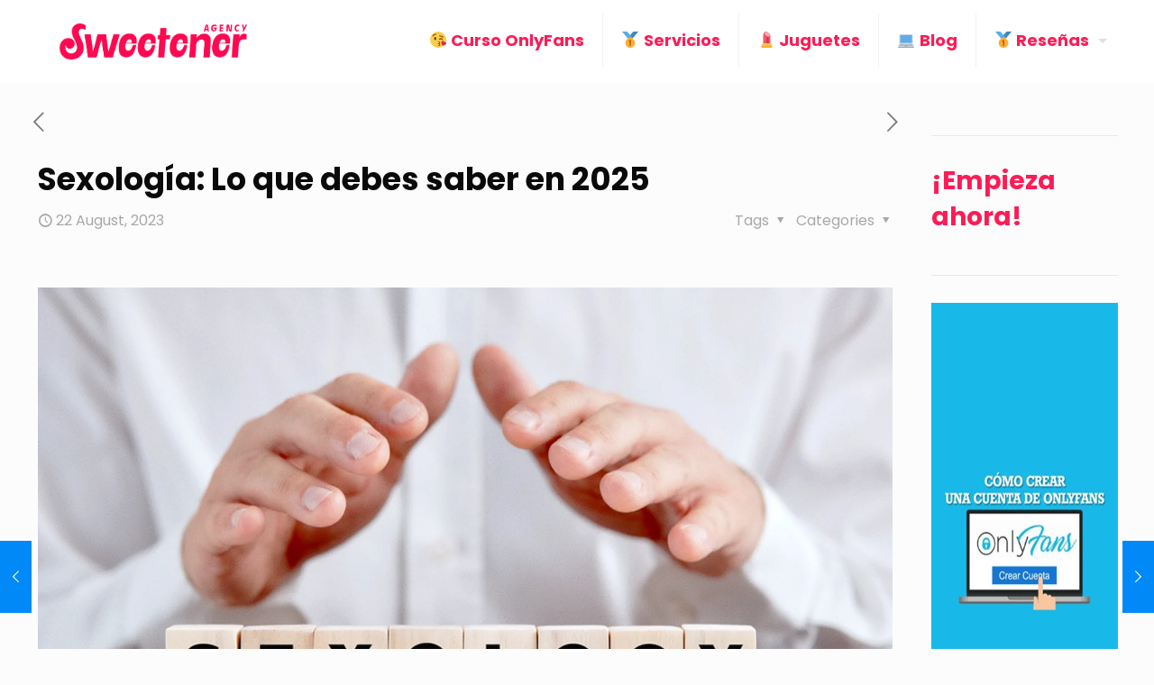

--- FILE ---
content_type: text/html; charset=UTF-8
request_url: https://sweetener.agency/sexologia/
body_size: 26482
content:
<!DOCTYPE html>
<html lang="en-US" class="no-js " itemscope itemtype="https://schema.org/Article" >

<head>

<meta charset="UTF-8" />
<meta name='robots' content='index, follow, max-image-preview:large, max-snippet:-1, max-video-preview:-1' />
<meta name="description" content="Welcome #Sweetener"/>
<meta property="og:image" content="https://sweetener.agency/wp-content/uploads/2023/08/sexologia-que-es-y-como-puedo-trabajar-con-ella.webp"/>
<meta property="og:url" content="https://sweetener.agency/sexologia/"/>
<meta property="og:type" content="article"/>
<meta property="og:title" content="Sexología: Lo que debes saber en 2025"/>
<meta property="og:description" content="La sexología es una ciencia fascinante que ha evolucionado a lo largo de los años, y en este artículo, vamos a explorar cómo desmitifica y aclara […]"/>
<link rel="alternate" hreflang="en-US" href="https://sweetener.agency/sexologia/"/>
<meta name="format-detection" content="telephone=no">
<meta name="viewport" content="width=device-width, initial-scale=1, maximum-scale=1" />
<link rel="shortcut icon" href="https://sweetener.agency/wp-content/uploads/2023/08/01_Sweetener_Brand-05.png" type="image/x-icon" />
<link rel="apple-touch-icon" href="https://sweetener.agency/wp-content/uploads/2023/08/01_Sweetener_Brand-05.png" />
<meta name="theme-color" content="#ffffff" media="(prefers-color-scheme: light)">
<meta name="theme-color" content="#ffffff" media="(prefers-color-scheme: dark)">

	<!-- This site is optimized with the Yoast SEO plugin v22.1 - https://yoast.com/wordpress/plugins/seo/ -->
	<title>SEXOLOGÍA en 2025 ▷ Todo sobre sexología ¿Qué es y sirve?</title>
	<meta name="description" content="Explora la terapia sexual, mitos, herramientas en sexología y la diversidad sexual moderna. Información actualizada para el 2025." />
	<link rel="canonical" href="https://sweetener.agency/sexologia/" />
	<meta property="og:locale" content="en_US" />
	<meta property="og:type" content="article" />
	<meta property="og:title" content="SEXOLOGÍA en 2025 ▷ Todo sobre sexología ¿Qué es y sirve?" />
	<meta property="og:description" content="Explora la terapia sexual, mitos, herramientas en sexología y la diversidad sexual moderna. Información actualizada para el 2025." />
	<meta property="og:url" content="https://sweetener.agency/sexologia/" />
	<meta property="og:site_name" content="Sweetener Agency" />
	<meta property="article:published_time" content="2023-08-22T00:50:32+00:00" />
	<meta property="article:modified_time" content="2025-04-23T05:56:21+00:00" />
	<meta property="og:image" content="https://sweetener.agency/wp-content/uploads/2023/08/sexologia-que-es-y-como-puedo-trabajar-con-ella.webp" />
	<meta property="og:image:width" content="1920" />
	<meta property="og:image:height" content="1080" />
	<meta property="og:image:type" content="image/webp" />
	<meta name="author" content="Alonso Jimenez" />
	<meta name="twitter:card" content="summary_large_image" />
	<meta name="twitter:label1" content="Written by" />
	<meta name="twitter:data1" content="Alonso Jimenez" />
	<meta name="twitter:label2" content="Est. reading time" />
	<meta name="twitter:data2" content="6 minutes" />
	<script type="application/ld+json" class="yoast-schema-graph">{"@context":"https://schema.org","@graph":[{"@type":"Article","@id":"https://sweetener.agency/sexologia/#article","isPartOf":{"@id":"https://sweetener.agency/sexologia/"},"author":{"name":"Alonso Jimenez","@id":"https://sweetener.agency/#/schema/person/7fce75b1039d47c500a5532ec52bedac"},"headline":"Sexología: Lo que debes saber en 2025","datePublished":"2023-08-22T00:50:32+00:00","dateModified":"2025-04-23T05:56:21+00:00","mainEntityOfPage":{"@id":"https://sweetener.agency/sexologia/"},"wordCount":1254,"commentCount":0,"publisher":{"@id":"https://sweetener.agency/#organization"},"image":{"@id":"https://sweetener.agency/sexologia/#primaryimage"},"thumbnailUrl":"https://sweetener.agency/wp-content/uploads/2023/08/sexologia-que-es-y-como-puedo-trabajar-con-ella.webp","articleSection":["blog"],"inLanguage":"en-US","potentialAction":[{"@type":"CommentAction","name":"Comment","target":["https://sweetener.agency/sexologia/#respond"]}]},{"@type":"WebPage","@id":"https://sweetener.agency/sexologia/","url":"https://sweetener.agency/sexologia/","name":"SEXOLOGÍA en 2025 ▷ Todo sobre sexología ¿Qué es y sirve?","isPartOf":{"@id":"https://sweetener.agency/#website"},"primaryImageOfPage":{"@id":"https://sweetener.agency/sexologia/#primaryimage"},"image":{"@id":"https://sweetener.agency/sexologia/#primaryimage"},"thumbnailUrl":"https://sweetener.agency/wp-content/uploads/2023/08/sexologia-que-es-y-como-puedo-trabajar-con-ella.webp","datePublished":"2023-08-22T00:50:32+00:00","dateModified":"2025-04-23T05:56:21+00:00","description":"Explora la terapia sexual, mitos, herramientas en sexología y la diversidad sexual moderna. Información actualizada para el 2025.","breadcrumb":{"@id":"https://sweetener.agency/sexologia/#breadcrumb"},"inLanguage":"en-US","potentialAction":[{"@type":"ReadAction","target":["https://sweetener.agency/sexologia/"]}]},{"@type":"ImageObject","inLanguage":"en-US","@id":"https://sweetener.agency/sexologia/#primaryimage","url":"https://sweetener.agency/wp-content/uploads/2023/08/sexologia-que-es-y-como-puedo-trabajar-con-ella.webp","contentUrl":"https://sweetener.agency/wp-content/uploads/2023/08/sexologia-que-es-y-como-puedo-trabajar-con-ella.webp","width":1920,"height":1080,"caption":"sexología, que es y cómo puedo trabajar con ella"},{"@type":"BreadcrumbList","@id":"https://sweetener.agency/sexologia/#breadcrumb","itemListElement":[{"@type":"ListItem","position":1,"name":"Inicio","item":"https://sweetener.agency/"},{"@type":"ListItem","position":2,"name":"Sexología: Lo que debes saber en 2025"}]},{"@type":"WebSite","@id":"https://sweetener.agency/#website","url":"https://sweetener.agency/","name":"Sweetener | OnlyFans Marketing, Traffic & Management Agency","description":"Welcome #Sweetener","publisher":{"@id":"https://sweetener.agency/#organization"},"alternateName":"Sweetener Agency","potentialAction":[{"@type":"SearchAction","target":{"@type":"EntryPoint","urlTemplate":"https://sweetener.agency/?s={search_term_string}"},"query-input":"required name=search_term_string"}],"inLanguage":"en-US"},{"@type":"Organization","@id":"https://sweetener.agency/#organization","name":"Sweetener | OnlyFans Traffic & Management Agency","alternateName":"Sweetener OnlyFans Agency!","url":"https://sweetener.agency/","logo":{"@type":"ImageObject","inLanguage":"en-US","@id":"https://sweetener.agency/#/schema/logo/image/","url":"https://sweetener.agency/wp-content/uploads/2023/08/01_Sweetener_Brand-05.png","contentUrl":"https://sweetener.agency/wp-content/uploads/2023/08/01_Sweetener_Brand-05.png","width":1668,"height":1667,"caption":"Sweetener | OnlyFans Traffic & Management Agency"},"image":{"@id":"https://sweetener.agency/#/schema/logo/image/"},"sameAs":["https://instagram.com/sweetener.agency"]},{"@type":"Person","@id":"https://sweetener.agency/#/schema/person/7fce75b1039d47c500a5532ec52bedac","name":"Alonso Jimenez","image":{"@type":"ImageObject","inLanguage":"en-US","@id":"https://sweetener.agency/#/schema/person/image/","url":"https://secure.gravatar.com/avatar/b859595ff2b98e915c87207c37e2cd0f?s=96&d=mm&r=g","contentUrl":"https://secure.gravatar.com/avatar/b859595ff2b98e915c87207c37e2cd0f?s=96&d=mm&r=g","caption":"Alonso Jimenez"},"url":"https://sweetener.agency/author/alonso/"}]}</script>
	<!-- / Yoast SEO plugin. -->


<link rel='dns-prefetch' href='//platform-api.sharethis.com' />
<link rel='dns-prefetch' href='//www.googletagmanager.com' />
<link rel='dns-prefetch' href='//fonts.googleapis.com' />
<link rel='dns-prefetch' href='//pagead2.googlesyndication.com' />
<link rel="alternate" type="application/rss+xml" title="Sweetener Agency &raquo; Feed" href="https://sweetener.agency/feed/" />
<link rel="alternate" type="application/rss+xml" title="Sweetener Agency &raquo; Comments Feed" href="https://sweetener.agency/comments/feed/" />
<link rel="alternate" type="application/rss+xml" title="Sweetener Agency &raquo; Sexología: Lo que debes saber en 2025 Comments Feed" href="https://sweetener.agency/sexologia/feed/" />
<script type="text/javascript">
/* <![CDATA[ */
window._wpemojiSettings = {"baseUrl":"https:\/\/s.w.org\/images\/core\/emoji\/14.0.0\/72x72\/","ext":".png","svgUrl":"https:\/\/s.w.org\/images\/core\/emoji\/14.0.0\/svg\/","svgExt":".svg","source":{"concatemoji":"https:\/\/sweetener.agency\/wp-includes\/js\/wp-emoji-release.min.js?ver=6.4.7"}};
/*! This file is auto-generated */
!function(i,n){var o,s,e;function c(e){try{var t={supportTests:e,timestamp:(new Date).valueOf()};sessionStorage.setItem(o,JSON.stringify(t))}catch(e){}}function p(e,t,n){e.clearRect(0,0,e.canvas.width,e.canvas.height),e.fillText(t,0,0);var t=new Uint32Array(e.getImageData(0,0,e.canvas.width,e.canvas.height).data),r=(e.clearRect(0,0,e.canvas.width,e.canvas.height),e.fillText(n,0,0),new Uint32Array(e.getImageData(0,0,e.canvas.width,e.canvas.height).data));return t.every(function(e,t){return e===r[t]})}function u(e,t,n){switch(t){case"flag":return n(e,"\ud83c\udff3\ufe0f\u200d\u26a7\ufe0f","\ud83c\udff3\ufe0f\u200b\u26a7\ufe0f")?!1:!n(e,"\ud83c\uddfa\ud83c\uddf3","\ud83c\uddfa\u200b\ud83c\uddf3")&&!n(e,"\ud83c\udff4\udb40\udc67\udb40\udc62\udb40\udc65\udb40\udc6e\udb40\udc67\udb40\udc7f","\ud83c\udff4\u200b\udb40\udc67\u200b\udb40\udc62\u200b\udb40\udc65\u200b\udb40\udc6e\u200b\udb40\udc67\u200b\udb40\udc7f");case"emoji":return!n(e,"\ud83e\udef1\ud83c\udffb\u200d\ud83e\udef2\ud83c\udfff","\ud83e\udef1\ud83c\udffb\u200b\ud83e\udef2\ud83c\udfff")}return!1}function f(e,t,n){var r="undefined"!=typeof WorkerGlobalScope&&self instanceof WorkerGlobalScope?new OffscreenCanvas(300,150):i.createElement("canvas"),a=r.getContext("2d",{willReadFrequently:!0}),o=(a.textBaseline="top",a.font="600 32px Arial",{});return e.forEach(function(e){o[e]=t(a,e,n)}),o}function t(e){var t=i.createElement("script");t.src=e,t.defer=!0,i.head.appendChild(t)}"undefined"!=typeof Promise&&(o="wpEmojiSettingsSupports",s=["flag","emoji"],n.supports={everything:!0,everythingExceptFlag:!0},e=new Promise(function(e){i.addEventListener("DOMContentLoaded",e,{once:!0})}),new Promise(function(t){var n=function(){try{var e=JSON.parse(sessionStorage.getItem(o));if("object"==typeof e&&"number"==typeof e.timestamp&&(new Date).valueOf()<e.timestamp+604800&&"object"==typeof e.supportTests)return e.supportTests}catch(e){}return null}();if(!n){if("undefined"!=typeof Worker&&"undefined"!=typeof OffscreenCanvas&&"undefined"!=typeof URL&&URL.createObjectURL&&"undefined"!=typeof Blob)try{var e="postMessage("+f.toString()+"("+[JSON.stringify(s),u.toString(),p.toString()].join(",")+"));",r=new Blob([e],{type:"text/javascript"}),a=new Worker(URL.createObjectURL(r),{name:"wpTestEmojiSupports"});return void(a.onmessage=function(e){c(n=e.data),a.terminate(),t(n)})}catch(e){}c(n=f(s,u,p))}t(n)}).then(function(e){for(var t in e)n.supports[t]=e[t],n.supports.everything=n.supports.everything&&n.supports[t],"flag"!==t&&(n.supports.everythingExceptFlag=n.supports.everythingExceptFlag&&n.supports[t]);n.supports.everythingExceptFlag=n.supports.everythingExceptFlag&&!n.supports.flag,n.DOMReady=!1,n.readyCallback=function(){n.DOMReady=!0}}).then(function(){return e}).then(function(){var e;n.supports.everything||(n.readyCallback(),(e=n.source||{}).concatemoji?t(e.concatemoji):e.wpemoji&&e.twemoji&&(t(e.twemoji),t(e.wpemoji)))}))}((window,document),window._wpemojiSettings);
/* ]]> */
</script>

<style id='wp-emoji-styles-inline-css' type='text/css'>

	img.wp-smiley, img.emoji {
		display: inline !important;
		border: none !important;
		box-shadow: none !important;
		height: 1em !important;
		width: 1em !important;
		margin: 0 0.07em !important;
		vertical-align: -0.1em !important;
		background: none !important;
		padding: 0 !important;
	}
</style>
<link rel='stylesheet' id='wp-block-library-css' href='https://sweetener.agency/wp-includes/css/dist/block-library/style.min.css?ver=6.4.7' type='text/css' media='all' />
<style id='classic-theme-styles-inline-css' type='text/css'>
/*! This file is auto-generated */
.wp-block-button__link{color:#fff;background-color:#32373c;border-radius:9999px;box-shadow:none;text-decoration:none;padding:calc(.667em + 2px) calc(1.333em + 2px);font-size:1.125em}.wp-block-file__button{background:#32373c;color:#fff;text-decoration:none}
</style>
<style id='global-styles-inline-css' type='text/css'>
body{--wp--preset--color--black: #000000;--wp--preset--color--cyan-bluish-gray: #abb8c3;--wp--preset--color--white: #ffffff;--wp--preset--color--pale-pink: #f78da7;--wp--preset--color--vivid-red: #cf2e2e;--wp--preset--color--luminous-vivid-orange: #ff6900;--wp--preset--color--luminous-vivid-amber: #fcb900;--wp--preset--color--light-green-cyan: #7bdcb5;--wp--preset--color--vivid-green-cyan: #00d084;--wp--preset--color--pale-cyan-blue: #8ed1fc;--wp--preset--color--vivid-cyan-blue: #0693e3;--wp--preset--color--vivid-purple: #9b51e0;--wp--preset--gradient--vivid-cyan-blue-to-vivid-purple: linear-gradient(135deg,rgba(6,147,227,1) 0%,rgb(155,81,224) 100%);--wp--preset--gradient--light-green-cyan-to-vivid-green-cyan: linear-gradient(135deg,rgb(122,220,180) 0%,rgb(0,208,130) 100%);--wp--preset--gradient--luminous-vivid-amber-to-luminous-vivid-orange: linear-gradient(135deg,rgba(252,185,0,1) 0%,rgba(255,105,0,1) 100%);--wp--preset--gradient--luminous-vivid-orange-to-vivid-red: linear-gradient(135deg,rgba(255,105,0,1) 0%,rgb(207,46,46) 100%);--wp--preset--gradient--very-light-gray-to-cyan-bluish-gray: linear-gradient(135deg,rgb(238,238,238) 0%,rgb(169,184,195) 100%);--wp--preset--gradient--cool-to-warm-spectrum: linear-gradient(135deg,rgb(74,234,220) 0%,rgb(151,120,209) 20%,rgb(207,42,186) 40%,rgb(238,44,130) 60%,rgb(251,105,98) 80%,rgb(254,248,76) 100%);--wp--preset--gradient--blush-light-purple: linear-gradient(135deg,rgb(255,206,236) 0%,rgb(152,150,240) 100%);--wp--preset--gradient--blush-bordeaux: linear-gradient(135deg,rgb(254,205,165) 0%,rgb(254,45,45) 50%,rgb(107,0,62) 100%);--wp--preset--gradient--luminous-dusk: linear-gradient(135deg,rgb(255,203,112) 0%,rgb(199,81,192) 50%,rgb(65,88,208) 100%);--wp--preset--gradient--pale-ocean: linear-gradient(135deg,rgb(255,245,203) 0%,rgb(182,227,212) 50%,rgb(51,167,181) 100%);--wp--preset--gradient--electric-grass: linear-gradient(135deg,rgb(202,248,128) 0%,rgb(113,206,126) 100%);--wp--preset--gradient--midnight: linear-gradient(135deg,rgb(2,3,129) 0%,rgb(40,116,252) 100%);--wp--preset--font-size--small: 13px;--wp--preset--font-size--medium: 20px;--wp--preset--font-size--large: 36px;--wp--preset--font-size--x-large: 42px;--wp--preset--spacing--20: 0.44rem;--wp--preset--spacing--30: 0.67rem;--wp--preset--spacing--40: 1rem;--wp--preset--spacing--50: 1.5rem;--wp--preset--spacing--60: 2.25rem;--wp--preset--spacing--70: 3.38rem;--wp--preset--spacing--80: 5.06rem;--wp--preset--shadow--natural: 6px 6px 9px rgba(0, 0, 0, 0.2);--wp--preset--shadow--deep: 12px 12px 50px rgba(0, 0, 0, 0.4);--wp--preset--shadow--sharp: 6px 6px 0px rgba(0, 0, 0, 0.2);--wp--preset--shadow--outlined: 6px 6px 0px -3px rgba(255, 255, 255, 1), 6px 6px rgba(0, 0, 0, 1);--wp--preset--shadow--crisp: 6px 6px 0px rgba(0, 0, 0, 1);}:where(.is-layout-flex){gap: 0.5em;}:where(.is-layout-grid){gap: 0.5em;}body .is-layout-flow > .alignleft{float: left;margin-inline-start: 0;margin-inline-end: 2em;}body .is-layout-flow > .alignright{float: right;margin-inline-start: 2em;margin-inline-end: 0;}body .is-layout-flow > .aligncenter{margin-left: auto !important;margin-right: auto !important;}body .is-layout-constrained > .alignleft{float: left;margin-inline-start: 0;margin-inline-end: 2em;}body .is-layout-constrained > .alignright{float: right;margin-inline-start: 2em;margin-inline-end: 0;}body .is-layout-constrained > .aligncenter{margin-left: auto !important;margin-right: auto !important;}body .is-layout-constrained > :where(:not(.alignleft):not(.alignright):not(.alignfull)){max-width: var(--wp--style--global--content-size);margin-left: auto !important;margin-right: auto !important;}body .is-layout-constrained > .alignwide{max-width: var(--wp--style--global--wide-size);}body .is-layout-flex{display: flex;}body .is-layout-flex{flex-wrap: wrap;align-items: center;}body .is-layout-flex > *{margin: 0;}body .is-layout-grid{display: grid;}body .is-layout-grid > *{margin: 0;}:where(.wp-block-columns.is-layout-flex){gap: 2em;}:where(.wp-block-columns.is-layout-grid){gap: 2em;}:where(.wp-block-post-template.is-layout-flex){gap: 1.25em;}:where(.wp-block-post-template.is-layout-grid){gap: 1.25em;}.has-black-color{color: var(--wp--preset--color--black) !important;}.has-cyan-bluish-gray-color{color: var(--wp--preset--color--cyan-bluish-gray) !important;}.has-white-color{color: var(--wp--preset--color--white) !important;}.has-pale-pink-color{color: var(--wp--preset--color--pale-pink) !important;}.has-vivid-red-color{color: var(--wp--preset--color--vivid-red) !important;}.has-luminous-vivid-orange-color{color: var(--wp--preset--color--luminous-vivid-orange) !important;}.has-luminous-vivid-amber-color{color: var(--wp--preset--color--luminous-vivid-amber) !important;}.has-light-green-cyan-color{color: var(--wp--preset--color--light-green-cyan) !important;}.has-vivid-green-cyan-color{color: var(--wp--preset--color--vivid-green-cyan) !important;}.has-pale-cyan-blue-color{color: var(--wp--preset--color--pale-cyan-blue) !important;}.has-vivid-cyan-blue-color{color: var(--wp--preset--color--vivid-cyan-blue) !important;}.has-vivid-purple-color{color: var(--wp--preset--color--vivid-purple) !important;}.has-black-background-color{background-color: var(--wp--preset--color--black) !important;}.has-cyan-bluish-gray-background-color{background-color: var(--wp--preset--color--cyan-bluish-gray) !important;}.has-white-background-color{background-color: var(--wp--preset--color--white) !important;}.has-pale-pink-background-color{background-color: var(--wp--preset--color--pale-pink) !important;}.has-vivid-red-background-color{background-color: var(--wp--preset--color--vivid-red) !important;}.has-luminous-vivid-orange-background-color{background-color: var(--wp--preset--color--luminous-vivid-orange) !important;}.has-luminous-vivid-amber-background-color{background-color: var(--wp--preset--color--luminous-vivid-amber) !important;}.has-light-green-cyan-background-color{background-color: var(--wp--preset--color--light-green-cyan) !important;}.has-vivid-green-cyan-background-color{background-color: var(--wp--preset--color--vivid-green-cyan) !important;}.has-pale-cyan-blue-background-color{background-color: var(--wp--preset--color--pale-cyan-blue) !important;}.has-vivid-cyan-blue-background-color{background-color: var(--wp--preset--color--vivid-cyan-blue) !important;}.has-vivid-purple-background-color{background-color: var(--wp--preset--color--vivid-purple) !important;}.has-black-border-color{border-color: var(--wp--preset--color--black) !important;}.has-cyan-bluish-gray-border-color{border-color: var(--wp--preset--color--cyan-bluish-gray) !important;}.has-white-border-color{border-color: var(--wp--preset--color--white) !important;}.has-pale-pink-border-color{border-color: var(--wp--preset--color--pale-pink) !important;}.has-vivid-red-border-color{border-color: var(--wp--preset--color--vivid-red) !important;}.has-luminous-vivid-orange-border-color{border-color: var(--wp--preset--color--luminous-vivid-orange) !important;}.has-luminous-vivid-amber-border-color{border-color: var(--wp--preset--color--luminous-vivid-amber) !important;}.has-light-green-cyan-border-color{border-color: var(--wp--preset--color--light-green-cyan) !important;}.has-vivid-green-cyan-border-color{border-color: var(--wp--preset--color--vivid-green-cyan) !important;}.has-pale-cyan-blue-border-color{border-color: var(--wp--preset--color--pale-cyan-blue) !important;}.has-vivid-cyan-blue-border-color{border-color: var(--wp--preset--color--vivid-cyan-blue) !important;}.has-vivid-purple-border-color{border-color: var(--wp--preset--color--vivid-purple) !important;}.has-vivid-cyan-blue-to-vivid-purple-gradient-background{background: var(--wp--preset--gradient--vivid-cyan-blue-to-vivid-purple) !important;}.has-light-green-cyan-to-vivid-green-cyan-gradient-background{background: var(--wp--preset--gradient--light-green-cyan-to-vivid-green-cyan) !important;}.has-luminous-vivid-amber-to-luminous-vivid-orange-gradient-background{background: var(--wp--preset--gradient--luminous-vivid-amber-to-luminous-vivid-orange) !important;}.has-luminous-vivid-orange-to-vivid-red-gradient-background{background: var(--wp--preset--gradient--luminous-vivid-orange-to-vivid-red) !important;}.has-very-light-gray-to-cyan-bluish-gray-gradient-background{background: var(--wp--preset--gradient--very-light-gray-to-cyan-bluish-gray) !important;}.has-cool-to-warm-spectrum-gradient-background{background: var(--wp--preset--gradient--cool-to-warm-spectrum) !important;}.has-blush-light-purple-gradient-background{background: var(--wp--preset--gradient--blush-light-purple) !important;}.has-blush-bordeaux-gradient-background{background: var(--wp--preset--gradient--blush-bordeaux) !important;}.has-luminous-dusk-gradient-background{background: var(--wp--preset--gradient--luminous-dusk) !important;}.has-pale-ocean-gradient-background{background: var(--wp--preset--gradient--pale-ocean) !important;}.has-electric-grass-gradient-background{background: var(--wp--preset--gradient--electric-grass) !important;}.has-midnight-gradient-background{background: var(--wp--preset--gradient--midnight) !important;}.has-small-font-size{font-size: var(--wp--preset--font-size--small) !important;}.has-medium-font-size{font-size: var(--wp--preset--font-size--medium) !important;}.has-large-font-size{font-size: var(--wp--preset--font-size--large) !important;}.has-x-large-font-size{font-size: var(--wp--preset--font-size--x-large) !important;}
.wp-block-navigation a:where(:not(.wp-element-button)){color: inherit;}
:where(.wp-block-post-template.is-layout-flex){gap: 1.25em;}:where(.wp-block-post-template.is-layout-grid){gap: 1.25em;}
:where(.wp-block-columns.is-layout-flex){gap: 2em;}:where(.wp-block-columns.is-layout-grid){gap: 2em;}
.wp-block-pullquote{font-size: 1.5em;line-height: 1.6;}
</style>
<link rel='stylesheet' id='contact-form-7-css' href='https://sweetener.agency/wp-content/plugins/contact-form-7/includes/css/styles.css?ver=5.9' type='text/css' media='all' />
<link rel='stylesheet' id='share-this-share-buttons-sticky-css' href='https://sweetener.agency/wp-content/plugins/sharethis-share-buttons/css/mu-style.css?ver=1763100035' type='text/css' media='all' />
<link rel='stylesheet' id='wp-show-posts-css' href='https://sweetener.agency/wp-content/plugins/wp-show-posts/css/wp-show-posts-min.css?ver=1.1.6' type='text/css' media='all' />
<link rel='stylesheet' id='ez-toc-css' href='https://sweetener.agency/wp-content/plugins/easy-table-of-contents/assets/css/screen.min.css?ver=2.0.77' type='text/css' media='all' />
<style id='ez-toc-inline-css' type='text/css'>
div#ez-toc-container .ez-toc-title {font-size: 120%;}div#ez-toc-container .ez-toc-title {font-weight: 500;}div#ez-toc-container ul li , div#ez-toc-container ul li a {font-size: 95%;}div#ez-toc-container ul li , div#ez-toc-container ul li a {font-weight: 500;}div#ez-toc-container nav ul ul li {font-size: 90%;}.ez-toc-box-title {font-weight: bold; margin-bottom: 10px; text-align: center; text-transform: uppercase; letter-spacing: 1px; color: #666; padding-bottom: 5px;position:absolute;top:-4%;left:5%;background-color: inherit;transition: top 0.3s ease;}.ez-toc-box-title.toc-closed {top:-25%;}
.ez-toc-container-direction {direction: ltr;}.ez-toc-counter ul {direction: ltr;counter-reset: item ;}.ez-toc-counter nav ul li a::before {content: counter(item, circle) '  ';margin-right: .2em; counter-increment: item;flex-grow: 0;flex-shrink: 0;float: left; }.ez-toc-widget-direction {direction: ltr;}.ez-toc-widget-container ul {direction: ltr;counter-reset: item ;}.ez-toc-widget-container nav ul li a::before {content: counter(item, circle) '  ';margin-right: .2em; counter-increment: item;flex-grow: 0;flex-shrink: 0;float: left; }
</style>
<link rel='stylesheet' id='mfn-be-css' href='https://sweetener.agency/wp-content/themes/betheme/css/be.css?ver=28.1.12' type='text/css' media='all' />
<link rel='stylesheet' id='mfn-animations-css' href='https://sweetener.agency/wp-content/themes/betheme/assets/animations/animations.min.css?ver=28.1.12' type='text/css' media='all' />
<link rel='stylesheet' id='mfn-font-awesome-css' href='https://sweetener.agency/wp-content/themes/betheme/fonts/fontawesome/fontawesome.css?ver=28.1.12' type='text/css' media='all' />
<link rel='stylesheet' id='mfn-responsive-css' href='https://sweetener.agency/wp-content/themes/betheme/css/responsive.css?ver=28.1.12' type='text/css' media='all' />
<link rel='stylesheet' id='mfn-fonts-css' href='https://fonts.googleapis.com/css?family=Poppins%3A1%2C300%2C400%2C500%2C600%2C700%2C700italic%2C900&#038;display=swap&#038;ver=6.4.7' type='text/css' media='all' />
<link rel='stylesheet' id='mfn-static-css' href='http://sweetener.agency/wp-content/uploads/betheme/css/static.css?ver=28.1.12' type='text/css' media='all' />
<link rel='stylesheet' id='aawp-css' href='https://sweetener.agency/wp-content/plugins/aawp/assets/dist/css/main.css?ver=3.30.13' type='text/css' media='all' />
<style id='mfn-dynamic-inline-css' type='text/css'>
form input.display-none{display:none!important}body{--mfn-featured-image: url(https://sweetener.agency/wp-content/uploads/2023/08/sexologia-que-es-y-como-puedo-trabajar-con-ella.webp);}
</style>
<script type="text/javascript" src="https://sweetener.agency/wp-includes/js/jquery/jquery.min.js?ver=3.7.1" id="jquery-core-js"></script>
<script type="text/javascript" src="https://sweetener.agency/wp-includes/js/jquery/jquery-migrate.min.js?ver=3.4.1" id="jquery-migrate-js"></script>
<script type="text/javascript" src="//platform-api.sharethis.com/js/sharethis.js?ver=2.3.6#property=64f0d89d7cfc45001a61d4b5&amp;product=inline-buttons&amp;source=sharethis-share-buttons-wordpress" id="share-this-share-buttons-mu-js"></script>

<!-- Google tag (gtag.js) snippet added by Site Kit -->
<!-- Google Analytics snippet added by Site Kit -->
<script type="text/javascript" src="https://www.googletagmanager.com/gtag/js?id=GT-PHGHMVJ" id="google_gtagjs-js" async></script>
<script type="text/javascript" id="google_gtagjs-js-after">
/* <![CDATA[ */
window.dataLayer = window.dataLayer || [];function gtag(){dataLayer.push(arguments);}
gtag("set","linker",{"domains":["sweetener.agency"]});
gtag("js", new Date());
gtag("set", "developer_id.dZTNiMT", true);
gtag("config", "GT-PHGHMVJ");
/* ]]> */
</script>
<link rel="https://api.w.org/" href="https://sweetener.agency/wp-json/" /><link rel="alternate" type="application/json" href="https://sweetener.agency/wp-json/wp/v2/posts/561" /><link rel="EditURI" type="application/rsd+xml" title="RSD" href="https://sweetener.agency/xmlrpc.php?rsd" />
<meta name="generator" content="WordPress 6.4.7" />
<link rel='shortlink' href='https://sweetener.agency/?p=561' />
<link rel="alternate" type="application/json+oembed" href="https://sweetener.agency/wp-json/oembed/1.0/embed?url=https%3A%2F%2Fsweetener.agency%2Fsexologia%2F" />
<link rel="alternate" type="text/xml+oembed" href="https://sweetener.agency/wp-json/oembed/1.0/embed?url=https%3A%2F%2Fsweetener.agency%2Fsexologia%2F&#038;format=xml" />
<style type="text/css">.aawp .aawp-tb__row--highlight{background-color:#256aaf;}.aawp .aawp-tb__row--highlight{color:#fff;}.aawp .aawp-tb__row--highlight a{color:#fff;}</style><meta name="generator" content="Site Kit by Google 1.171.0" /><meta name="google-site-verification" content="KsTLzpi_Z8fjTe99eJNLurK77yWjonmG8BWO01PFdp4">
<!-- Google AdSense meta tags added by Site Kit -->
<meta name="google-adsense-platform-account" content="ca-host-pub-2644536267352236">
<meta name="google-adsense-platform-domain" content="sitekit.withgoogle.com">
<!-- End Google AdSense meta tags added by Site Kit -->

<!-- Google AdSense snippet added by Site Kit -->
<script type="text/javascript" async="async" src="https://pagead2.googlesyndication.com/pagead/js/adsbygoogle.js?client=ca-pub-1934675892019460&amp;host=ca-host-pub-2644536267352236" crossorigin="anonymous"></script>

<!-- End Google AdSense snippet added by Site Kit -->
<meta name="generator" content="Powered by Slider Revolution 6.6.14 - responsive, Mobile-Friendly Slider Plugin for WordPress with comfortable drag and drop interface." />
<link rel="icon" href="https://sweetener.agency/wp-content/uploads/2023/08/cropped-01_Sweetener_Brand-13-32x32.png" sizes="32x32" />
<link rel="icon" href="https://sweetener.agency/wp-content/uploads/2023/08/cropped-01_Sweetener_Brand-13-192x192.png" sizes="192x192" />
<link rel="apple-touch-icon" href="https://sweetener.agency/wp-content/uploads/2023/08/cropped-01_Sweetener_Brand-13-180x180.png" />
<meta name="msapplication-TileImage" content="https://sweetener.agency/wp-content/uploads/2023/08/cropped-01_Sweetener_Brand-13-270x270.png" />
<script>function setREVStartSize(e){
			//window.requestAnimationFrame(function() {
				window.RSIW = window.RSIW===undefined ? window.innerWidth : window.RSIW;
				window.RSIH = window.RSIH===undefined ? window.innerHeight : window.RSIH;
				try {
					var pw = document.getElementById(e.c).parentNode.offsetWidth,
						newh;
					pw = pw===0 || isNaN(pw) || (e.l=="fullwidth" || e.layout=="fullwidth") ? window.RSIW : pw;
					e.tabw = e.tabw===undefined ? 0 : parseInt(e.tabw);
					e.thumbw = e.thumbw===undefined ? 0 : parseInt(e.thumbw);
					e.tabh = e.tabh===undefined ? 0 : parseInt(e.tabh);
					e.thumbh = e.thumbh===undefined ? 0 : parseInt(e.thumbh);
					e.tabhide = e.tabhide===undefined ? 0 : parseInt(e.tabhide);
					e.thumbhide = e.thumbhide===undefined ? 0 : parseInt(e.thumbhide);
					e.mh = e.mh===undefined || e.mh=="" || e.mh==="auto" ? 0 : parseInt(e.mh,0);
					if(e.layout==="fullscreen" || e.l==="fullscreen")
						newh = Math.max(e.mh,window.RSIH);
					else{
						e.gw = Array.isArray(e.gw) ? e.gw : [e.gw];
						for (var i in e.rl) if (e.gw[i]===undefined || e.gw[i]===0) e.gw[i] = e.gw[i-1];
						e.gh = e.el===undefined || e.el==="" || (Array.isArray(e.el) && e.el.length==0)? e.gh : e.el;
						e.gh = Array.isArray(e.gh) ? e.gh : [e.gh];
						for (var i in e.rl) if (e.gh[i]===undefined || e.gh[i]===0) e.gh[i] = e.gh[i-1];
											
						var nl = new Array(e.rl.length),
							ix = 0,
							sl;
						e.tabw = e.tabhide>=pw ? 0 : e.tabw;
						e.thumbw = e.thumbhide>=pw ? 0 : e.thumbw;
						e.tabh = e.tabhide>=pw ? 0 : e.tabh;
						e.thumbh = e.thumbhide>=pw ? 0 : e.thumbh;
						for (var i in e.rl) nl[i] = e.rl[i]<window.RSIW ? 0 : e.rl[i];
						sl = nl[0];
						for (var i in nl) if (sl>nl[i] && nl[i]>0) { sl = nl[i]; ix=i;}
						var m = pw>(e.gw[ix]+e.tabw+e.thumbw) ? 1 : (pw-(e.tabw+e.thumbw)) / (e.gw[ix]);
						newh =  (e.gh[ix] * m) + (e.tabh + e.thumbh);
					}
					var el = document.getElementById(e.c);
					if (el!==null && el) el.style.height = newh+"px";
					el = document.getElementById(e.c+"_wrapper");
					if (el!==null && el) {
						el.style.height = newh+"px";
						el.style.display = "block";
					}
				} catch(e){
					console.log("Failure at Presize of Slider:" + e)
				}
			//});
		  };</script>

</head>

<body class="post-template-default single single-post postid-561 single-format-standard wp-custom-logo wp-embed-responsive aawp-custom woocommerce-block-theme-has-button-styles with_aside aside_right color-custom content-brightness-light input-brightness-light style-default button-animation-fade layout-full-width if-disable if-caption-on header-classic sticky-header sticky-tb-color ab-hide menu-line-below-80 menuo-right menuo-arrows menuo-sub-active subheader-both-center footer-copy-center responsive-overflow-x-mobile mobile-tb-center mobile-side-slide mobile-mini-mr-ll mobile-header-mini mobile-icon-user-hide mobile-icon-wishlist-hide mobile-icon-cart-hide mobile-icon-search-hide mobile-icon-wpml-hide mobile-icon-action-hide be-page-561 be-reg-28112" >

	
		
		<!-- mfn_hook_top --><!-- mfn_hook_top -->
		
		
		<div id="Wrapper">

	<div id="Header_wrapper" class="" >

	<header id="Header">


<div class="header_placeholder"></div>

<div id="Top_bar">

	<div class="container">
		<div class="column one">

			<div class="top_bar_left clearfix">

				<div class="logo"><a id="logo" href="https://sweetener.agency" title="Sweetener Agency" data-height="60" data-padding="15"><img class="logo-main scale-with-grid " src="https://sweetener.agency/wp-content/uploads/2023/08/01_Sweetener_Brand-36.png" data-retina="https://sweetener.agency/wp-content/uploads/2023/08/01_Sweetener_Brand-36.png" data-height="1251" alt="Logo Sweetener" data-no-retina/><img class="logo-sticky scale-with-grid " src="https://sweetener.agency/wp-content/uploads/2023/08/01_Sweetener_Brand-36.png" data-retina="https://sweetener.agency/wp-content/uploads/2023/08/01_Sweetener_Brand-36.png" data-height="1251" alt="Logo Sweetener" data-no-retina/><img class="logo-mobile scale-with-grid " src="https://sweetener.agency/wp-content/uploads/2023/08/01_Sweetener_Brand-36.png" data-retina="https://sweetener.agency/wp-content/uploads/2023/08/01_Sweetener_Brand-36.png" data-height="1251" alt="Logo Sweetener" data-no-retina/><img class="logo-mobile-sticky scale-with-grid " src="https://sweetener.agency/wp-content/uploads/2023/08/01_Sweetener_Brand-36.png" data-retina="https://sweetener.agency/wp-content/uploads/2023/08/01_Sweetener_Brand-36.png" data-height="1251" alt="Logo Sweetener" data-no-retina/></a></div>
				<div class="menu_wrapper">
					<a class="responsive-menu-toggle " href="#" aria-label="mobile menu"><i class="icon-menu-fine" aria-hidden="true"></i></a><nav id="menu" role="navigation" aria-expanded="false" aria-label="Main menu"><ul id="menu-main-menu" class="menu menu-main"><li id="menu-item-1084" class="menu-item menu-item-type-post_type menu-item-object-page"><a href="https://sweetener.agency/curso-onlyfans-gratis/"><span>😘 Curso OnlyFans</span></a></li>
<li id="menu-item-216" class="menu-item menu-item-type-post_type menu-item-object-page"><a href="https://sweetener.agency/servicios/"><span>🥇 Servicios</span></a></li>
<li id="menu-item-338" class="menu-item menu-item-type-custom menu-item-object-custom"><a href="https://amzn.to/45yQJEk"><span>💄 Juguetes</span></a></li>
<li id="menu-item-55" class="menu-item menu-item-type-post_type menu-item-object-page"><a href="https://sweetener.agency/blog/"><span>💻  Blog</span></a></li>
<li id="menu-item-370" class="menu-item menu-item-type-custom menu-item-object-custom menu-item-has-children"><a href="#"><span>🥇 Reseñas</span></a>
<ul class="sub-menu">
	<li id="menu-item-389" class="menu-item menu-item-type-post_type menu-item-object-page"><a href="https://sweetener.agency/lovense-domi-2/"><span>🖱️ Lovense Domi 2</span></a></li>
	<li id="menu-item-445" class="menu-item menu-item-type-post_type menu-item-object-page"><a href="https://sweetener.agency/lovense-exomoon-3/"><span>💄 Lovense Exomoon</span></a></li>
	<li id="menu-item-968" class="menu-item menu-item-type-post_type menu-item-object-page"><a href="https://sweetener.agency/lovense-ridge-anal/"><span>🖤 Lovense Ridge</span></a></li>
	<li id="menu-item-469" class="menu-item menu-item-type-post_type menu-item-object-page"><a href="https://sweetener.agency/lovense-flexer/"><span>🤌🏼 Lovense Flexer</span></a></li>
	<li id="menu-item-499" class="menu-item menu-item-type-post_type menu-item-object-page"><a href="https://sweetener.agency/lovense-hyphy/"><span>🫠 Lovense Hyphy</span></a></li>
	<li id="menu-item-801" class="menu-item menu-item-type-post_type menu-item-object-page"><a href="https://sweetener.agency/copa-menstrual-cuttiecup-a/"><span>🍷 Copa Menstrual CuttieCup</span></a></li>
</ul>
</li>
</ul></nav>				</div>

				<div class="secondary_menu_wrapper">
									</div>

				
			</div>

			
			<div class="search_wrapper">
				
<form method="get" class="form-searchform" action="https://sweetener.agency/">

	
  <svg class="icon_search" width="26" viewBox="0 0 26 26" aria-label="search icon"><defs><style>.path{fill:none;stroke:#000;stroke-miterlimit:10;stroke-width:1.5px;}</style></defs><circle class="path" cx="11.35" cy="11.35" r="6"></circle><line class="path" x1="15.59" y1="15.59" x2="20.65" y2="20.65"></line></svg>
	
	<input type="text" class="field" name="s"  autocomplete="off" placeholder="Enter your search" aria-label="Enter your search" />
	<input type="submit" class="display-none" value="" aria-label="Search"/>

	<span class="mfn-close-icon icon_close" tabindex="0" role="link" aria-label="Close"><span class="icon">✕</span></span>

</form>
			</div>

		</div>
	</div>
</div>
</header>
	
</div>

		<!-- mfn_hook_content_before --><!-- mfn_hook_content_before -->
	

<div id="Content">
	<div class="content_wrapper clearfix">

		<main class="sections_group">
			<a class="fixed-nav fixed-nav-prev format- style-default" href="https://sweetener.agency/top-10-onlyfans/"><span class="arrow"><i class="icon-left-open-big" aria-hidden="true"></i></span><div class="photo"><img width="150" height="150" src="https://sweetener.agency/wp-content/uploads/2023/08/PRINCIPALES-GANADORES-DE-ONLYFANS-150x150.webp" class="attachment-be_thumbnail size-be_thumbnail wp-post-image" alt="top 10 onlyfans en 2023" decoding="async" /></div><div class="desc"><h6>Reinas de OnlyFans: Top 10 en 2025 💄 👑</h6><span class="date"><i class="icon-clock" aria-hidden="true"></i>21 August, 2023</span></div></a><a class="fixed-nav fixed-nav-next format- style-default" href="https://sweetener.agency/vibrador-punto-g/"><span class="arrow"><i class="icon-right-open-big" aria-hidden="true"></i></span><div class="photo"><img width="150" height="150" src="https://sweetener.agency/wp-content/uploads/2023/08/mejores-vibradores-punto-g-del-2023-150x150.webp" class="attachment-be_thumbnail size-be_thumbnail wp-post-image" alt="mejores vibradores punto g del 2023" decoding="async" /></div><div class="desc"><h6>Los mejores Vibradores para el Punto G del 2025</h6><span class="date"><i class="icon-clock" aria-hidden="true"></i>23 August, 2023</span></div></a>
<article id="post-561" class="share-simple post-561 post type-post status-publish format-standard has-post-thumbnail hentry category-blog">

	<a class="fixed-nav fixed-nav-prev format- style-default" href="https://sweetener.agency/top-10-onlyfans/"><span class="arrow"><i class="icon-left-open-big" aria-hidden="true"></i></span><div class="photo"><img width="150" height="150" src="https://sweetener.agency/wp-content/uploads/2023/08/PRINCIPALES-GANADORES-DE-ONLYFANS-150x150.webp" class="attachment-be_thumbnail size-be_thumbnail wp-post-image" alt="top 10 onlyfans en 2023" decoding="async" /></div><div class="desc"><h6>Reinas de OnlyFans: Top 10 en 2025 💄 👑</h6><span class="date"><i class="icon-clock" aria-hidden="true"></i>21 August, 2023</span></div></a><a class="fixed-nav fixed-nav-next format- style-default" href="https://sweetener.agency/vibrador-punto-g/"><span class="arrow"><i class="icon-right-open-big" aria-hidden="true"></i></span><div class="photo"><img width="150" height="150" src="https://sweetener.agency/wp-content/uploads/2023/08/mejores-vibradores-punto-g-del-2023-150x150.webp" class="attachment-be_thumbnail size-be_thumbnail wp-post-image" alt="mejores vibradores punto g del 2023" decoding="async" /></div><div class="desc"><h6>Los mejores Vibradores para el Punto G del 2025</h6><span class="date"><i class="icon-clock" aria-hidden="true"></i>23 August, 2023</span></div></a>
	
		<header class="section mcb-section section-post-header">
			<div class="section_wrapper clearfix">

				<div class="column one post-nav minimal"><a class="prev" href="https://sweetener.agency/top-10-onlyfans/"><i class="icon icon-left-open-big" aria-label="previous post"></i></a><a class="next" href="https://sweetener.agency/vibrador-punto-g/"><i class="icon icon-right-open-big" aria-label="next post"></i></a></div>
				<div class="column one post-header">
					<div class="mcb-column-inner">

						
						<div class="title_wrapper">

							<h1 class="entry-title" itemprop="headline">Sexología: Lo que debes saber en 2025</h1>
							
							
															<div class="post-meta clearfix">

									<div class="author-date">

										
																					<span class="date">
																								<i class="icon-clock"></i>
												<time class="entry-date updated" datetime="2023-08-22T00:50:32+00:00" itemprop="datePublished" >22 August, 2023</time>
												<meta itemprop="dateModified" content="2023-08-22T00:50:32+00:00"/>
											</span>
										
										
											<meta itemscope itemprop="mainEntityOfPage" itemType="https://schema.org/WebPage"/>

											<div itemprop="publisher" itemscope itemtype="https://schema.org/Organization" style="display:none;">
					    						<meta itemprop="name" content="Sweetener Agency"/>

												<div itemprop="logo" itemscope itemtype="https://schema.org/ImageObject">
													<img src="https://sweetener.agency/wp-content/uploads/2023/08/01_Sweetener_Brand-36.png" itemprop="url" content="https://sweetener.agency/wp-content/uploads/2023/08/01_Sweetener_Brand-36.png"/>
												</div>

					  						</div>

					  					
									</div>

																			<div class="category meta-categories">
											<span class="cat-btn">Categories <i class="icon-down-dir" aria-hidden="true"></i></span>
											<div class="cat-wrapper"><ul class="post-categories">
	<li><a href="https://sweetener.agency/category/blog/" rel="category tag">blog</a></li></ul></div>
										</div>

										<div class="category mata-tags">
											<span class="cat-btn">Tags <i class="icon-down-dir" aria-hidden="true"></i></span>
											<div class="cat-wrapper">
												<ul>
																									</ul>
											</div>
										</div>
									
								</div>
							
						</div>

					</div>
				</div>

				
					<div class="column one single-photo-wrapper image">
						<div class="mcb-column-inner">

							
															<div class="image_frame scale-with-grid disabled">

									<div class="image_wrapper">
										<div itemprop="image" itemscope itemtype="https://schema.org/ImageObject"><img width="1920" height="1080" src="https://sweetener.agency/wp-content/uploads/2023/08/sexologia-que-es-y-como-puedo-trabajar-con-ella.webp" class="scale-with-grid wp-post-image" alt="sexología, que es y cómo puedo trabajar con ella" srcset="https://sweetener.agency/wp-content/uploads/2023/08/sexologia-que-es-y-como-puedo-trabajar-con-ella.webp 1920w, https://sweetener.agency/wp-content/uploads/2023/08/sexologia-que-es-y-como-puedo-trabajar-con-ella-500x281.webp 500w, https://sweetener.agency/wp-content/uploads/2023/08/sexologia-que-es-y-como-puedo-trabajar-con-ella-1200x675.webp 1200w, https://sweetener.agency/wp-content/uploads/2023/08/sexologia-que-es-y-como-puedo-trabajar-con-ella-300x169.webp 300w, https://sweetener.agency/wp-content/uploads/2023/08/sexologia-que-es-y-como-puedo-trabajar-con-ella-768x432.webp 768w, https://sweetener.agency/wp-content/uploads/2023/08/sexologia-que-es-y-como-puedo-trabajar-con-ella-1536x864.webp 1536w, https://sweetener.agency/wp-content/uploads/2023/08/sexologia-que-es-y-como-puedo-trabajar-con-ella-133x75.webp 133w, https://sweetener.agency/wp-content/uploads/2023/08/sexologia-que-es-y-como-puedo-trabajar-con-ella-480x270.webp 480w" decoding="async" loading="lazy" /><meta itemprop="url" content="https://sweetener.agency/wp-content/uploads/2023/08/sexologia-que-es-y-como-puedo-trabajar-con-ella.webp"/><meta itemprop="width" content="1920"/><meta itemprop="height" content="1080"/></div>									</div>

									
								</div>
							
						</div>
					</div>

				
			</div>
		</header>

	
	<div class="post-wrapper-content">

		<div data-id="561" class="mfn-builder-content mfn-default-content-buider"></div><section class="section mcb-section the_content has_content"><div class="section_wrapper"><div class="the_content_wrapper "><div style="margin-top: 0px; margin-bottom: 0px;" class="sharethis-inline-share-buttons" ></div>
<p>La <strong>sexología</strong> es una ciencia fascinante que ha evolucionado a lo largo de los años, y en este artículo, vamos a explorar cómo desmitifica y aclara nuestra comprensión de la sexualidad en el siglo XXI.</p>



<div id="ez-toc-container" class="ez-toc-v2_0_77 ez-toc-wrap-left counter-hierarchy ez-toc-counter ez-toc-grey ez-toc-container-direction">
<div class="ez-toc-title-container">
<p class="ez-toc-title" style="cursor:inherit">índice</p>
<span class="ez-toc-title-toggle"><a href="#" class="ez-toc-pull-right ez-toc-btn ez-toc-btn-xs ez-toc-btn-default ez-toc-toggle" aria-label="Toggle Table of Content"><span class="ez-toc-js-icon-con"><span class=""><span class="eztoc-hide" style="display:none;">Toggle</span><span class="ez-toc-icon-toggle-span"><svg style="fill: #999;color:#999" xmlns="http://www.w3.org/2000/svg" class="list-377408" width="20px" height="20px" viewBox="0 0 24 24" fill="none"><path d="M6 6H4v2h2V6zm14 0H8v2h12V6zM4 11h2v2H4v-2zm16 0H8v2h12v-2zM4 16h2v2H4v-2zm16 0H8v2h12v-2z" fill="currentColor"></path></svg><svg style="fill: #999;color:#999" class="arrow-unsorted-368013" xmlns="http://www.w3.org/2000/svg" width="10px" height="10px" viewBox="0 0 24 24" version="1.2" baseProfile="tiny"><path d="M18.2 9.3l-6.2-6.3-6.2 6.3c-.2.2-.3.4-.3.7s.1.5.3.7c.2.2.4.3.7.3h11c.3 0 .5-.1.7-.3.2-.2.3-.5.3-.7s-.1-.5-.3-.7zM5.8 14.7l6.2 6.3 6.2-6.3c.2-.2.3-.5.3-.7s-.1-.5-.3-.7c-.2-.2-.4-.3-.7-.3h-11c-.3 0-.5.1-.7.3-.2.2-.3.5-.3.7s.1.5.3.7z"/></svg></span></span></span></a></span></div>
<nav><ul class='ez-toc-list ez-toc-list-level-1 ' ><li class='ez-toc-page-1 ez-toc-heading-level-2'><a class="ez-toc-link ez-toc-heading-1" href="#%C2%BFQue_es_la_sexologia" >¿Qué es la sexología?</a></li><li class='ez-toc-page-1 ez-toc-heading-level-2'><a class="ez-toc-link ez-toc-heading-2" href="#Historia_de_la_Sexologia" >Historia de la Sexología</a><ul class='ez-toc-list-level-3' ><li class='ez-toc-heading-level-3'><a class="ez-toc-link ez-toc-heading-3" href="#Antecedentes_de_la_Sexologia" >Antecedentes de la Sexología</a></li><li class='ez-toc-page-1 ez-toc-heading-level-3'><a class="ez-toc-link ez-toc-heading-4" href="#Pioneros_y_Figuras_Clave" >Pioneros y Figuras Clave</a></li><li class='ez-toc-page-1 ez-toc-heading-level-3'><a class="ez-toc-link ez-toc-heading-5" href="#Evolucion_y_Momentos_Clave" >Evolución y Momentos Clave</a></li></ul></li><li class='ez-toc-page-1 ez-toc-heading-level-2'><a class="ez-toc-link ez-toc-heading-6" href="#Funciones_del_Sexologo" >Funciones del Sexólogo</a></li><li class='ez-toc-page-1 ez-toc-heading-level-2'><a class="ez-toc-link ez-toc-heading-7" href="#Beneficios_de_la_Terapia_Sexual" >Beneficios de la Terapia Sexual</a></li><li class='ez-toc-page-1 ez-toc-heading-level-2'><a class="ez-toc-link ez-toc-heading-8" href="#Mitos_Comunes_sobre_la_Sexualidad" >Mitos Comunes sobre la Sexualidad</a><ul class='ez-toc-list-level-3' ><li class='ez-toc-heading-level-3'><a class="ez-toc-link ez-toc-heading-9" href="#Opinion_de_la_sexologia_segun_Silvia_Olmedo_una_de_las_mejores_sexologas_del_mundo" >Opinión de la sexología según Silvia Olmedo, una de las mejores sexólogas del mundo</a></li></ul></li><li class='ez-toc-page-1 ez-toc-heading-level-2'><a class="ez-toc-link ez-toc-heading-10" href="#La_Importancia_de_la_Educacion_Sexual" >La Importancia de la Educación Sexual</a></li><li class='ez-toc-page-1 ez-toc-heading-level-2'><a class="ez-toc-link ez-toc-heading-11" href="#Herramientas_y_Recursos_en_Sexologia" >Herramientas y Recursos en Sexología</a></li><li class='ez-toc-page-1 ez-toc-heading-level-2'><a class="ez-toc-link ez-toc-heading-12" href="#Los_mejores_libros_de_Sexologia" >Los mejores libros de Sexología</a></li><li class='ez-toc-page-1 ez-toc-heading-level-2'><a class="ez-toc-link ez-toc-heading-13" href="#Desafios_Modernos_en_la_Sexualidad" >Desafíos Modernos en la Sexualidad</a></li><li class='ez-toc-page-1 ez-toc-heading-level-2'><a class="ez-toc-link ez-toc-heading-14" href="#Diversidad_Sexual_Comprendiendo_Orientaciones_e_Identidades" >Diversidad Sexual: Comprendiendo Orientaciones e Identidades</a></li><li class='ez-toc-page-1 ez-toc-heading-level-2'><a class="ez-toc-link ez-toc-heading-15" href="#Consejos_para_Mantener_una_Vida_Sexual_Saludable" >Consejos para Mantener una Vida Sexual Saludable</a></li></ul></nav></div>
<h2 class="wp-block-heading"><span class="ez-toc-section" id="%C2%BFQue_es_la_sexologia"></span><strong>¿Qué es la sexología?</strong><span class="ez-toc-section-end"></span></h2>



<p>La <strong>sexología</strong> es la rama de la ciencia que se dedica al estudio del comportamiento sexual humano. Desde sus comienzos, ha buscado entender la naturaleza multifacética de la sexualidad, abordando desde aspectos biológicos hasta las complejas emociones y relaciones humanas. Con los avances en la investigación y la comprensión, la sexología ha permitido abrir espacios de diálogo y apoyo para todas las personas.</p>



<p>Con este significado de panorama, nos vamos a adentrar en materia:</p>



<h2 class="wp-block-heading"><span class="ez-toc-section" id="Historia_de_la_Sexologia"></span><strong>Historia de la Sexología</strong><span class="ez-toc-section-end"></span></h2>



<h3 class="wp-block-heading"><span class="ez-toc-section" id="Antecedentes_de_la_Sexologia"></span><strong>Antecedentes de la Sexología</strong><span class="ez-toc-section-end"></span></h3>



<p>La curiosidad sobre la sexualidad es innata en los seres humanos. A lo largo de la historia, civilizaciones como la antigua China, Grecia y Roma han documentado y debatido sobre prácticas y tabúes sexuales. Estos primeros análisis sentaron las bases para una comprensión más profunda de la sexualidad.</p>



<h3 class="wp-block-heading"><span class="ez-toc-section" id="Pioneros_y_Figuras_Clave"></span><strong>Pioneros y Figuras Clave</strong><span class="ez-toc-section-end"></span></h3>



<p>A finales del siglo XIX y principios del XX, figuras como Richard von Krafft-Ebing y Havelock Ellis comenzaron a estudiar la sexualidad desde una perspectiva más científica. Rompieron con tabúes y sentaron las bases para la investigación moderna. Más tarde, investigadores como Alfred Kinsey y la pareja de William Masters y Virginia Johnson realizaron estudios revolucionarios que dieron luz a muchos aspectos desconocidos de la sexualidad humana.</p>



<h3 class="wp-block-heading"><span class="ez-toc-section" id="Evolucion_y_Momentos_Clave"></span><strong>Evolución y Momentos Clave</strong><span class="ez-toc-section-end"></span></h3>



<p>La sexología ha sido testigo y reflejo de los cambios socioculturales del último siglo. Desde los liberadores años 60, hasta los desafíos de la era digital, esta disciplina ha evolucionado para abordar temas emergentes, desde disfunciones sexuales hasta identidades y orientaciones de género diversas.</p>



<h2 class="wp-block-heading"><span class="ez-toc-section" id="Funciones_del_Sexologo"></span><strong>Funciones del Sexólogo</strong><span class="ez-toc-section-end"></span></h2>



<p>Un sexólogo es mucho más que un profesional de la salud que se encarga de tratar disfunciones. Su labor es extensa, abarcando desde la educación sexual en escuelas hasta terapias especializadas para individuos o parejas. Su rol es esencial para brindar un espacio seguro, donde las personas pueden resolver dudas, enfrentar traumas y desarrollar una relación saludable con su sexualidad.</p>



<p><strong>Te puede interesar 👉🏼 <a href="https://sweetener.agency/sexologo-medico/">Sexólogo ¿Qué es? y TOP Los mejores en México</a> </strong></p>



<h2 class="wp-block-heading"><span class="ez-toc-section" id="Beneficios_de_la_Terapia_Sexual"></span><strong>Beneficios de la Terapia Sexual</strong><span class="ez-toc-section-end"></span></h2>


<div class="wp-block-image">
<figure class="aligncenter size-large is-resized"><img decoding="async" src="https://sweetener.agency/wp-content/uploads/2023/08/beneficios-de-la-sexologia-1200x801.jpeg" alt="Beneficios de la Terapia Sexual - Sexología" class="wp-image-563" style="width:601px" width="601" srcset="https://sweetener.agency/wp-content/uploads/2023/08/beneficios-de-la-sexologia-1200x801.jpeg 1200w, https://sweetener.agency/wp-content/uploads/2023/08/beneficios-de-la-sexologia-500x334.jpeg 500w, https://sweetener.agency/wp-content/uploads/2023/08/beneficios-de-la-sexologia-300x200.jpeg 300w, https://sweetener.agency/wp-content/uploads/2023/08/beneficios-de-la-sexologia-768x513.jpeg 768w, https://sweetener.agency/wp-content/uploads/2023/08/beneficios-de-la-sexologia-112x75.jpeg 112w, https://sweetener.agency/wp-content/uploads/2023/08/beneficios-de-la-sexologia-480x320.jpeg 480w" sizes="(max-width:767px) 480px, (max-width:1200px) 100vw, 1200px" /></figure></div>


<p>La terapia sexual no es solo para quienes enfrentan problemas o disfunciones. Es una herramienta que permite descubrir y potenciar la intimidad, resolver conflictos emocionales y lograr una comprensión más profunda de uno mismo y de la pareja. </p>



<p>Aquellos que se someten a terapia sexual a menudo encuentran mejoras significativas en su calidad de vida y en sus relaciones.</p>



<ol>
<li><strong>Mejora</strong> en la comunicación con la pareja.</li>



<li><strong>Resolución</strong> de disfunciones sexuales.</li>



<li><strong>Fortalecimiento</strong> de la autoestima.</li>



<li><strong>Descubrimiento y aceptación </strong>de la propia identidad sexual.</li>



<li>Herramientas para <strong>gestionar</strong> conflictos en la relación.</li>



<li><strong>Educación </strong>sobre prácticas seguras y satisfactorias.</li>



<li><strong>Tratamiento</strong> de traumas sexuales.</li>



<li><strong>Desarrollo de habilidades </strong>para una intimidad más profunda.</li>



<li><strong>Aumento de la satisfacción</strong> en las relaciones.</li>



<li><strong>Promoción</strong> del autoconocimiento.</li>
</ol>



<h2 class="wp-block-heading"><span class="ez-toc-section" id="Mitos_Comunes_sobre_la_Sexualidad"></span><strong>Mitos Comunes sobre la Sexualidad</strong><span class="ez-toc-section-end"></span></h2>


<div class="wp-block-image">
<figure class="aligncenter size-full"><img loading="lazy" decoding="async" width="654" height="369" src="https://sweetener.agency/wp-content/uploads/2023/08/sexologia-mitos.jpeg" alt="mitos de la Sexología" class="wp-image-564" srcset="https://sweetener.agency/wp-content/uploads/2023/08/sexologia-mitos.jpeg 654w, https://sweetener.agency/wp-content/uploads/2023/08/sexologia-mitos-500x282.jpeg 500w, https://sweetener.agency/wp-content/uploads/2023/08/sexologia-mitos-300x169.jpeg 300w, https://sweetener.agency/wp-content/uploads/2023/08/sexologia-mitos-133x75.jpeg 133w, https://sweetener.agency/wp-content/uploads/2023/08/sexologia-mitos-480x271.jpeg 480w" sizes="(max-width:767px) 480px, 654px" /></figure></div>


<p>La sexualidad está rodeada de mitos y desinformación. Desde ideas preconcebidas sobre la virilidad y feminidad hasta conceptos erróneos sobre orientaciones sexuales, es crucial desmentir estos mitos. </p>



<p>Una comprensión basada en la ciencia y la empatía es esencial para una sociedad informada y tolerante.</p>



<p>Estos son los <strong>más comunes:</strong></p>



<ol>
<li>&#8220;La sexualidad disminuye con la edad&#8221;.</li>



<li>&#8220;El tamaño es directamente proporcional al placer&#8221;.</li>



<li>&#8220;Las personas LGBTQ+ eligen su orientación&#8221;.</li>



<li>&#8220;La virginidad se &#8216;pierde&#8217; o &#8216;se toma'&#8221;.</li>



<li>&#8220;Las disfunciones sexuales son un signo de debilidad&#8221;.</li>



<li>&#8220;La masturbación es dañina o inmoral&#8221;.</li>



<li>&#8220;La terapia sexual es solo para quienes tienen problemas&#8221;.</li>



<li>&#8220;Solo hay dos géneros&#8221;.</li>



<li>&#8220;La orientación sexual y la identidad de género son lo mismo&#8221;.</li>



<li>&#8220;El sexo es solamente para la procreación&#8221;.</li>
</ol>



<h3 class="wp-block-heading"><span class="ez-toc-section" id="Opinion_de_la_sexologia_segun_Silvia_Olmedo_una_de_las_mejores_sexologas_del_mundo"></span>Opinión de la sexología según Silvia Olmedo, una de las <strong>mejores sexólogas </strong>del mundo<span class="ez-toc-section-end"></span></h3>



<figure class="wp-block-embed is-type-video is-provider-youtube wp-block-embed-youtube wp-embed-aspect-16-9 wp-has-aspect-ratio"><div class="wp-block-embed__wrapper">
<iframe loading="lazy" title="Rayos X #06 - @silviaolmedo  - Psicología y Sexología" width="1220" height="686" src="https://www.youtube.com/embed/y48l24uZBJY?feature=oembed" frameborder="0" allow="accelerometer; autoplay; clipboard-write; encrypted-media; gyroscope; picture-in-picture; web-share" allowfullscreen></iframe>
</div></figure>



<h2 class="wp-block-heading"><span class="ez-toc-section" id="La_Importancia_de_la_Educacion_Sexual"></span><strong>La Importancia de la Educación Sexual</strong><span class="ez-toc-section-end"></span></h2>



<p>Una educación sexual adecuada es fundamental para el desarrollo integral del ser humano. Va más allá de simples conceptos biológicos, promoviendo relaciones basadas en el respeto, el consentimiento y la empatía. Una sociedad bien informada es una sociedad más segura y comprensiva. </p>



<h2 class="wp-block-heading"><span class="ez-toc-section" id="Herramientas_y_Recursos_en_Sexologia"></span><strong>Herramientas y Recursos en Sexología</strong><span class="ez-toc-section-end"></span></h2>



<p>Hoy en día, la sexología dispone de una amplia gama de herramientas y recursos adaptados a las necesidades individuales. Desde terapias personalizadas, hasta talleres y cursos, hay opciones para todos aquellos que buscan mejorar, explorar o simplemente comprender mejor su sexualidad. </p>



<ol>
<li>Terapia individualizada.</li>



<li>Terapia de pareja.</li>



<li>Cursos de educación sexual.</li>



<li>Talleres sobre identidad y orientación sexual.</li>



<li>Evaluaciones psicosexuales.</li>



<li>Libros y publicaciones especializadas.</li>



<li>Juegos y actividades didácticas para parejas.</li>



<li>Plataformas digitales para terapias online.</li>



<li>Grupos de apoyo.</li>



<li>Recursos multimedia educativos.</li>
</ol>



<h2 class="wp-block-heading"><span class="ez-toc-section" id="Los_mejores_libros_de_Sexologia"></span><strong>Los mejores libros de Sexología</strong><span class="ez-toc-section-end"></span></h2>



<p>El mundo de la <strong>sexología</strong> es vasto y enriquecedor, y qué mejor manera de adentrarse en sus profundidades que a través de los <strong>mejores libros</strong> del tema. Sumérgete en estas obras maestras que arrojan luz sobre la complejidad y belleza de la sexualidad humana</p>



<p >No products found.</p>



<h2 class="wp-block-heading"><span class="ez-toc-section" id="Desafios_Modernos_en_la_Sexualidad"></span><strong>Desafíos Modernos en la Sexualidad</strong><span class="ez-toc-section-end"></span></h2>



<p>La era digital ha traído consigo nuevos desafíos para la sexualidad humana. La omnipresencia de redes sociales, pornografía en línea y aplicaciones de citas ha cambiado la forma en que nos relacionamos y concebimos la intimidad. </p>



<p>La <strong>sexología contemporánea</strong> busca abordar estos retos, ofreciendo respuestas y soluciones adaptadas a nuestro tiempo, tales cómo:</p>



<ol>
<li>Impacto de las redes sociales en la percepción corporal.</li>



<li>Acceso ilimitado y desinformación en la pornografía online.</li>



<li>Nuevas formas de relacionarse a través de apps de citas.</li>



<li>Ciberacoso y sexting no consensuado.</li>



<li>Disociación entre el mundo digital y las relaciones físicas.</li>



<li>Desinformación sexual en plataformas populares.</li>



<li>Expectativas irreales sobre rendimiento y apariencia.</li>



<li>Privacidad y seguridad en la era digital.</li>



<li>Influencia de los medios en la percepción de la &#8220;normalidad&#8221;.</li>



<li>El rol de la tecnología en la educación sexual.</li>
</ol>



<h2 class="wp-block-heading"><span class="ez-toc-section" id="Diversidad_Sexual_Comprendiendo_Orientaciones_e_Identidades"></span><strong>Diversidad Sexual: Comprendiendo Orientaciones e Identidades</strong><span class="ez-toc-section-end"></span></h2>



<p>La diversidad sexual es amplia y rica, abarcando un espectro de orientaciones e identidades. En nuestra sociedad, es esencial comprender, celebrar y respetar esta diversidad. Cada individuo tiene el derecho de vivir su sexualidad de manera libre y auténtica, sin temor a discriminación o prejuicio.</p>



<ol>
<li>Diferencia entre identidad de género y orientación sexual.</li>



<li>Espectro de la asexualidad.</li>



<li>Diversidad en las identidades trans y no binarias.</li>



<li>Bisexualidad y pansexualidad.</li>



<li>Reconociendo y respetando la intersexualidad.</li>



<li>Rompiendo estigmas sobre la homosexualidad.</li>



<li>Comprendiendo las identidades de género fluido.</li>



<li>Diferentes culturas y su relación con la diversidad sexual.</li>



<li>La influencia histórica en la percepción de la diversidad.</li>



<li>Promoción de espacios seguros e inclusivos para todos.</li>
</ol>



<h2 class="wp-block-heading"><span class="ez-toc-section" id="Consejos_para_Mantener_una_Vida_Sexual_Saludable"></span><strong>Consejos para Mantener una Vida Sexual Saludable</strong><span class="ez-toc-section-end"></span></h2>



<p>Más allá de la actividad física, una vida sexual saludable implica bienestar emocional, comunicación efectiva y autoaceptación. Establecer límites claros, cuidar de nuestra salud mental y física, y mantener un diálogo abierto con nuestra pareja o con profesionales, son pasos clave hacia una vida sexual plena.</p>



<p>.</p>



<h4 class="wp-block-heading"><strong>Escrito con amor por una Sweetener!&nbsp;🫦</strong></h4>
</div></div></section>
		<section class="section mcb-section section-post-footer">
			<div class="section_wrapper clearfix">

				<div class="column one post-pager">
					<div class="mcb-column-inner">
											</div>
				</div>

			</div>
		</section>

		
			
							<section class="section section-post-intro-share">
					<div class="section_wrapper clearfix">
						<div class="column one">
							<div class="mcb-column-inner">
								<div class="share-simple-wrapper "><span class="share-label">Share</span><div class="icons"><a target="_blank" class="facebook" href="https://www.facebook.com/sharer/sharer.php?u=https%3A%2F%2Fsweetener.agency%2Fsexologia%2F"><i class="icon-facebook" aria-label="facebook icon"></i></a><a target="_blank" class="twitter" href="https://twitter.com/intent/tweet?text=SEXOLOG%C3%8DA+en+2025+%E2%96%B7+Todo+sobre+sexolog%C3%ADa+%C2%BFQu%C3%A9+es+y+sirve%3F.+https%3A%2F%2Fsweetener.agency%2Fsexologia%2F"><i class="icon-x-twitter" aria-label="x twitter icon"></i></a><a target="_blank" class="linkedin" href="https://www.linkedin.com/shareArticle?mini=true&url=https%3A%2F%2Fsweetener.agency%2Fsexologia%2F"><i class="icon-linkedin" aria-label="linkedin icon"></i></a><a target="_blank" class="pinterest" href="https://pinterest.com/pin/find/?url=https%3A%2F%2Fsweetener.agency%2Fsexologia%2F"><i class="icon-pinterest" aria-label="pinterest icon"></i></a></div><div class="button-love"><a href="#" class="mfn-love " data-id="561"><span class="icons-wrapper"><i class="icon-heart-empty-fa"></i><i class="icon-heart-fa"></i></span><span class="label">0</span></a></div></div>							</div>
						</div>
					</div>
				</section>
			
		
		<section class="section mcb-section section-post-about">
			<div class="section_wrapper clearfix">

				
			</div>
		</section>

	</div>

	<section class="section mcb-section section-post-related">
		<div class="section_wrapper clearfix">

			<div class="section-related-adjustment "><h4>Related posts</h4><div class="section-related-ul col-3"><div class="column mobile-one post-related post-1188 post type-post status-publish format-standard has-post-thumbnail hentry category-blog category-consejos-onlyfans category-guia-onlyfans"><div class="mcb-column-inner"><div class="single-photo-wrapper image"><div class="image_frame scale-with-grid"><div class="image_wrapper"><a href="https://sweetener.agency/como-generar-ingresos-adicionales-en-onlyfans-sin-depender-solo-de-las-suscripciones/"><div class="mask"></div><img width="1920" height="1080" src="https://sweetener.agency/wp-content/uploads/2025/04/Diseno-sin-titulo.png" class="scale-with-grid wp-post-image" alt="cómo generar más dinero en onlyfans sin suscripciones" srcset="https://sweetener.agency/wp-content/uploads/2025/04/Diseno-sin-titulo.png 1920w, https://sweetener.agency/wp-content/uploads/2025/04/Diseno-sin-titulo-500x281.png 500w, https://sweetener.agency/wp-content/uploads/2025/04/Diseno-sin-titulo-1200x675.png 1200w, https://sweetener.agency/wp-content/uploads/2025/04/Diseno-sin-titulo-300x169.png 300w, https://sweetener.agency/wp-content/uploads/2025/04/Diseno-sin-titulo-768x432.png 768w, https://sweetener.agency/wp-content/uploads/2025/04/Diseno-sin-titulo-1536x864.png 1536w, https://sweetener.agency/wp-content/uploads/2025/04/Diseno-sin-titulo-133x75.png 133w, https://sweetener.agency/wp-content/uploads/2025/04/Diseno-sin-titulo-480x270.png 480w" decoding="async" loading="lazy" /></a><div class="image_links double"><a class="zoom "  rel="prettyphoto" href="https://sweetener.agency/wp-content/uploads/2025/04/Diseno-sin-titulo-1200x675.png"><svg viewBox="0 0 26 26"><defs><style>.path{fill:none;stroke:#333;stroke-miterlimit:10;stroke-width:1.5px;}</style></defs><circle cx="11.35" cy="11.35" r="6" class="path"></circle><line x1="15.59" y1="15.59" x2="20.65" y2="20.65" class="path"></line></svg></a><a class="link "  href="https://sweetener.agency/como-generar-ingresos-adicionales-en-onlyfans-sin-depender-solo-de-las-suscripciones/"><svg viewBox="0 0 26 26"><defs><style>.path{fill:none;stroke:#333;stroke-miterlimit:10;stroke-width:1.5px;}</style></defs><g><path d="M10.17,8.76l2.12-2.12a5,5,0,0,1,7.07,0h0a5,5,0,0,1,0,7.07l-2.12,2.12" class="path"></path><path d="M15.83,17.24l-2.12,2.12a5,5,0,0,1-7.07,0h0a5,5,0,0,1,0-7.07l2.12-2.12" class="path"></path><line x1="10.17" y1="15.83" x2="15.83" y2="10.17" class="path"></line></g></svg></a></div></div></div></div><div class="date_label">23 April, 2025</div><div class="desc"><h4><a href="https://sweetener.agency/como-generar-ingresos-adicionales-en-onlyfans-sin-depender-solo-de-las-suscripciones/">Cómo generar ingresos adicionales en OnlyFans sin depender solo de las suscripciones</a></h4><hr class="hr_color" /><a href="https://sweetener.agency/como-generar-ingresos-adicionales-en-onlyfans-sin-depender-solo-de-las-suscripciones/" class="button button_left has-icon"><span class="button_icon"><i class="icon-layout" aria-hidden="true"></i></span><span class="button_label">Read more</span></a></div></div></div><div class="column mobile-one post-related post-1125 post type-post status-publish format-standard has-post-thumbnail hentry category-blog category-consejos-onlyfans category-guia-onlyfans"><div class="mcb-column-inner"><div class="single-photo-wrapper image"><div class="image_frame scale-with-grid"><div class="image_wrapper"><a href="https://sweetener.agency/como-usar-mensajes-de-bienvenida-onlyfans/"><div class="mask"></div><img width="1920" height="1080" src="https://sweetener.agency/wp-content/uploads/2023/10/mensajes-de-bienvenida-onlyfans.webp" class="scale-with-grid wp-post-image" alt="Cómo usar los mensajes de bienvenida en OnlyFans en 2023" srcset="https://sweetener.agency/wp-content/uploads/2023/10/mensajes-de-bienvenida-onlyfans.webp 1920w, https://sweetener.agency/wp-content/uploads/2023/10/mensajes-de-bienvenida-onlyfans-500x281.webp 500w, https://sweetener.agency/wp-content/uploads/2023/10/mensajes-de-bienvenida-onlyfans-1200x675.webp 1200w, https://sweetener.agency/wp-content/uploads/2023/10/mensajes-de-bienvenida-onlyfans-300x169.webp 300w, https://sweetener.agency/wp-content/uploads/2023/10/mensajes-de-bienvenida-onlyfans-768x432.webp 768w, https://sweetener.agency/wp-content/uploads/2023/10/mensajes-de-bienvenida-onlyfans-1536x864.webp 1536w, https://sweetener.agency/wp-content/uploads/2023/10/mensajes-de-bienvenida-onlyfans-133x75.webp 133w, https://sweetener.agency/wp-content/uploads/2023/10/mensajes-de-bienvenida-onlyfans-480x270.webp 480w" decoding="async" loading="lazy" /></a><div class="image_links double"><a class="zoom "  rel="prettyphoto" href="https://sweetener.agency/wp-content/uploads/2023/10/mensajes-de-bienvenida-onlyfans-1200x675.webp"><svg viewBox="0 0 26 26"><defs><style>.path{fill:none;stroke:#333;stroke-miterlimit:10;stroke-width:1.5px;}</style></defs><circle cx="11.35" cy="11.35" r="6" class="path"></circle><line x1="15.59" y1="15.59" x2="20.65" y2="20.65" class="path"></line></svg></a><a class="link "  href="https://sweetener.agency/como-usar-mensajes-de-bienvenida-onlyfans/"><svg viewBox="0 0 26 26"><defs><style>.path{fill:none;stroke:#333;stroke-miterlimit:10;stroke-width:1.5px;}</style></defs><g><path d="M10.17,8.76l2.12-2.12a5,5,0,0,1,7.07,0h0a5,5,0,0,1,0,7.07l-2.12,2.12" class="path"></path><path d="M15.83,17.24l-2.12,2.12a5,5,0,0,1-7.07,0h0a5,5,0,0,1,0-7.07l2.12-2.12" class="path"></path><line x1="10.17" y1="15.83" x2="15.83" y2="10.17" class="path"></line></g></svg></a></div></div></div></div><div class="date_label">3 October, 2023</div><div class="desc"><h4><a href="https://sweetener.agency/como-usar-mensajes-de-bienvenida-onlyfans/">Mensajes de Bienvenida Onlyfans ¿Cómo usarlos en 2025?</a></h4><hr class="hr_color" /><a href="https://sweetener.agency/como-usar-mensajes-de-bienvenida-onlyfans/" class="button button_left has-icon"><span class="button_icon"><i class="icon-layout" aria-hidden="true"></i></span><span class="button_label">Read more</span></a></div></div></div><div class="column mobile-one post-related post-1106 post type-post status-publish format-standard has-post-thumbnail hentry category-blog category-consejos-onlyfans category-guia-onlyfans"><div class="mcb-column-inner"><div class="single-photo-wrapper image"><div class="image_frame scale-with-grid"><div class="image_wrapper"><a href="https://sweetener.agency/como-verificar-tu-onlyfans/"><div class="mask"></div><img width="1920" height="1080" src="https://sweetener.agency/wp-content/uploads/2023/09/como-verificar-tu-onlyfans-en-2023.webp" class="scale-with-grid wp-post-image" alt="cómo verificar tu onlyfans en 2023" srcset="https://sweetener.agency/wp-content/uploads/2023/09/como-verificar-tu-onlyfans-en-2023.webp 1920w, https://sweetener.agency/wp-content/uploads/2023/09/como-verificar-tu-onlyfans-en-2023-500x281.webp 500w, https://sweetener.agency/wp-content/uploads/2023/09/como-verificar-tu-onlyfans-en-2023-1200x675.webp 1200w, https://sweetener.agency/wp-content/uploads/2023/09/como-verificar-tu-onlyfans-en-2023-300x169.webp 300w, https://sweetener.agency/wp-content/uploads/2023/09/como-verificar-tu-onlyfans-en-2023-768x432.webp 768w, https://sweetener.agency/wp-content/uploads/2023/09/como-verificar-tu-onlyfans-en-2023-1536x864.webp 1536w, https://sweetener.agency/wp-content/uploads/2023/09/como-verificar-tu-onlyfans-en-2023-133x75.webp 133w, https://sweetener.agency/wp-content/uploads/2023/09/como-verificar-tu-onlyfans-en-2023-480x270.webp 480w" decoding="async" loading="lazy" /></a><div class="image_links double"><a class="zoom "  rel="prettyphoto" href="https://sweetener.agency/wp-content/uploads/2023/09/como-verificar-tu-onlyfans-en-2023-1200x675.webp"><svg viewBox="0 0 26 26"><defs><style>.path{fill:none;stroke:#333;stroke-miterlimit:10;stroke-width:1.5px;}</style></defs><circle cx="11.35" cy="11.35" r="6" class="path"></circle><line x1="15.59" y1="15.59" x2="20.65" y2="20.65" class="path"></line></svg></a><a class="link "  href="https://sweetener.agency/como-verificar-tu-onlyfans/"><svg viewBox="0 0 26 26"><defs><style>.path{fill:none;stroke:#333;stroke-miterlimit:10;stroke-width:1.5px;}</style></defs><g><path d="M10.17,8.76l2.12-2.12a5,5,0,0,1,7.07,0h0a5,5,0,0,1,0,7.07l-2.12,2.12" class="path"></path><path d="M15.83,17.24l-2.12,2.12a5,5,0,0,1-7.07,0h0a5,5,0,0,1,0-7.07l2.12-2.12" class="path"></path><line x1="10.17" y1="15.83" x2="15.83" y2="10.17" class="path"></line></g></svg></a></div></div></div></div><div class="date_label">30 September, 2023</div><div class="desc"><h4><a href="https://sweetener.agency/como-verificar-tu-onlyfans/">Cómo verificar tu OnlyFans: como Creador en 2025</a></h4><hr class="hr_color" /><a href="https://sweetener.agency/como-verificar-tu-onlyfans/" class="button button_left has-icon"><span class="button_icon"><i class="icon-layout" aria-hidden="true"></i></span><span class="button_label">Read more</span></a></div></div></div></div></div>
		</div>
	</section>

	
</article>
		</main>

		<div class="mcb-sidebar sidebar sidebar-1 four columns lines-boxed has-lines style-simple" role="complementary" aria-label="Primary sidebar"><div class="widget-area"><div class="inner-wrapper-sticky clearfix"><aside id="block-19" class="widget widget_block widget_text">
<p></p>
</aside><aside id="block-22" class="widget widget_block">
<h3 class="wp-block-heading"><strong>¡Empieza ahora!</strong></h3>
</aside><aside id="block-15" class="widget widget_block widget_media_image">
<figure class="wp-block-image size-full is-resized"><a href="https://onlyfans.com/?ref=345213146" target="_blank" rel=" noreferrer noopener"><img loading="lazy" decoding="async" src="https://sweetener.agency/wp-content/uploads/2023/08/banner_crear-cuenta-onlyfans_.webp" alt="" class="wp-image-223" style="width:262px;height:524px" width="262" height="524" srcset="https://sweetener.agency/wp-content/uploads/2023/08/banner_crear-cuenta-onlyfans_.webp 300w, https://sweetener.agency/wp-content/uploads/2023/08/banner_crear-cuenta-onlyfans_-250x500.webp 250w, https://sweetener.agency/wp-content/uploads/2023/08/banner_crear-cuenta-onlyfans_-150x300.webp 150w, https://sweetener.agency/wp-content/uploads/2023/08/banner_crear-cuenta-onlyfans_-38x75.webp 38w" sizes="(max-width:767px) 262px, 262px" /></a></figure>
</aside><aside id="block-24" class="widget widget_block widget_media_image">
<figure class="wp-block-image size-full is-resized"><a href="https://t.me/onlysweetenerfans" target="_blank" rel=" noreferrer noopener"><img loading="lazy" decoding="async" src="https://sweetener.agency/wp-content/uploads/2023/09/SUSCRIBETE_BOTON.webp" alt="" class="wp-image-1068" style="width:329px;height:162px" width="329" height="162" srcset="https://sweetener.agency/wp-content/uploads/2023/09/SUSCRIBETE_BOTON.webp 850w, https://sweetener.agency/wp-content/uploads/2023/09/SUSCRIBETE_BOTON-500x247.webp 500w, https://sweetener.agency/wp-content/uploads/2023/09/SUSCRIBETE_BOTON-300x148.webp 300w, https://sweetener.agency/wp-content/uploads/2023/09/SUSCRIBETE_BOTON-768x379.webp 768w, https://sweetener.agency/wp-content/uploads/2023/09/SUSCRIBETE_BOTON-150x75.webp 150w, https://sweetener.agency/wp-content/uploads/2023/09/SUSCRIBETE_BOTON-480x237.webp 480w" sizes="(max-width:767px) 329px, 329px" /></a></figure>
</aside></div></div></div>
	</div>
</div>



<!-- mfn_hook_content_after --><!-- mfn_hook_content_after -->


	<footer id="Footer" class="clearfix mfn-footer " role="contentinfo">

				<div class="footer_action">
			<div class="container">
				<div class="column one mobile-one">
          <div class="mcb-column-inner">
						espacio creado con amor por una Sweetener!
          </div>
				</div>
			</div>
		</div>
		
		<div class="widgets_wrapper "><div class="container"><div class="column mobile-one tablet-two-third two-third"><div class="mcb-column-inner"><aside id="block-12" class="widget widget_block">
<div class="wp-block-group is-layout-flow wp-block-group-is-layout-flow"><div class="wp-block-group__inner-container">
<div class="wp-block-group is-layout-flow wp-block-group-is-layout-flow"><div class="wp-block-group__inner-container">
<h3 class="wp-block-heading has-text-color" style="color:#ffe3ed"><strong>¿Quieres superar límites?</strong></h3>



<p class="has-text-color" style="color:#ffe3ed"><strong>Nuestros expertos te ayudarán a conseguir tus metas.</strong></p>
</div></div>
</div></div>
</aside><aside id="block-14" class="widget widget_block">
<div class="wp-block-group is-layout-flow wp-block-group-is-layout-flow"><div class="wp-block-group__inner-container">
<div class="wp-block-group is-layout-flow wp-block-group-is-layout-flow"><div class="wp-block-group__inner-container"></div></div>
</div></div>
</aside><aside id="block-17" class="widget widget_block widget_media_image"><div class="wp-block-image">
<figure class="alignleft size-large is-resized"><img loading="lazy" decoding="async" src="https://sweetener.agency/wp-content/uploads/2023/08/01_Sweetener_Brand-37-1200x334.png" alt="" class="wp-image-137" width="196" height="55" srcset="https://sweetener.agency/wp-content/uploads/2023/08/01_Sweetener_Brand-37-1200x334.png 1200w, https://sweetener.agency/wp-content/uploads/2023/08/01_Sweetener_Brand-37-500x139.png 500w, https://sweetener.agency/wp-content/uploads/2023/08/01_Sweetener_Brand-37-300x83.png 300w, https://sweetener.agency/wp-content/uploads/2023/08/01_Sweetener_Brand-37-768x213.png 768w, https://sweetener.agency/wp-content/uploads/2023/08/01_Sweetener_Brand-37-1536x427.png 1536w, https://sweetener.agency/wp-content/uploads/2023/08/01_Sweetener_Brand-37-2048x569.png 2048w, https://sweetener.agency/wp-content/uploads/2023/08/01_Sweetener_Brand-37-150x42.png 150w, https://sweetener.agency/wp-content/uploads/2023/08/01_Sweetener_Brand-37-480x133.png 480w, https://sweetener.agency/wp-content/uploads/2023/08/01_Sweetener_Brand-37-800x222.png 800w" sizes="(max-width:767px) 196px, 196px" /></figure></div></aside></div></div><div class="column mobile-one tablet-one-third one-third"><div class="mcb-column-inner"><aside id="block-21" class="widget widget_block widget_media_image"><div class="wp-block-image">
<figure class="aligncenter size-full is-resized"><a href="https://www.instagram.com/sweetener.agency/" target="_blank" rel=" noreferrer noopener"><img loading="lazy" decoding="async" src="https://sweetener.agency/wp-content/uploads/2023/08/instagram.png" alt="" class="wp-image-217" width="42" height="42" srcset="https://sweetener.agency/wp-content/uploads/2023/08/instagram.png 512w, https://sweetener.agency/wp-content/uploads/2023/08/instagram-500x500.png 500w, https://sweetener.agency/wp-content/uploads/2023/08/instagram-300x300.png 300w, https://sweetener.agency/wp-content/uploads/2023/08/instagram-150x150.png 150w, https://sweetener.agency/wp-content/uploads/2023/08/instagram-75x75.png 75w, https://sweetener.agency/wp-content/uploads/2023/08/instagram-480x480.png 480w" sizes="(max-width:767px) 42px, 42px" /></a></figure></div></aside><aside id="nav_menu-2" class="widget widget_nav_menu"><h4>Hola ;)</h4><div class="menu-main-menu-container"><ul id="menu-main-menu-1" class="menu"><li id="menu-item-1084" class="menu-item menu-item-type-post_type menu-item-object-page menu-item-1084"><a href="https://sweetener.agency/curso-onlyfans-gratis/">😘 Curso OnlyFans</a></li>
<li id="menu-item-216" class="menu-item menu-item-type-post_type menu-item-object-page menu-item-216"><a href="https://sweetener.agency/servicios/">🥇 Servicios</a></li>
<li id="menu-item-338" class="menu-item menu-item-type-custom menu-item-object-custom menu-item-338"><a href="https://amzn.to/45yQJEk">💄 Juguetes</a></li>
<li id="menu-item-55" class="menu-item menu-item-type-post_type menu-item-object-page menu-item-55"><a href="https://sweetener.agency/blog/">💻  Blog</a></li>
<li id="menu-item-370" class="menu-item menu-item-type-custom menu-item-object-custom menu-item-has-children menu-item-370"><a href="#">🥇 Reseñas</a>
<ul class="sub-menu">
	<li id="menu-item-389" class="menu-item menu-item-type-post_type menu-item-object-page menu-item-389"><a href="https://sweetener.agency/lovense-domi-2/">🖱️ Lovense Domi 2</a></li>
	<li id="menu-item-445" class="menu-item menu-item-type-post_type menu-item-object-page menu-item-445"><a href="https://sweetener.agency/lovense-exomoon-3/">💄 Lovense Exomoon</a></li>
	<li id="menu-item-968" class="menu-item menu-item-type-post_type menu-item-object-page menu-item-968"><a href="https://sweetener.agency/lovense-ridge-anal/">🖤 Lovense Ridge</a></li>
	<li id="menu-item-469" class="menu-item menu-item-type-post_type menu-item-object-page menu-item-469"><a href="https://sweetener.agency/lovense-flexer/">🤌🏼 Lovense Flexer</a></li>
	<li id="menu-item-499" class="menu-item menu-item-type-post_type menu-item-object-page menu-item-499"><a href="https://sweetener.agency/lovense-hyphy/">🫠 Lovense Hyphy</a></li>
	<li id="menu-item-801" class="menu-item menu-item-type-post_type menu-item-object-page menu-item-801"><a href="https://sweetener.agency/copa-menstrual-cuttiecup-a/">🍷 Copa Menstrual CuttieCup</a></li>
</ul>
</li>
</ul></div></aside></div></div></div></div>
		
			<div class="footer_copy">
				<div class="container">
					<div class="column one mobile-one">
            <div class="mcb-column-inner">

              <a id="back_to_top" class="button footer_button" href="" aria-label="Back to top icon"><i class="icon-up-open-big"></i></a>
              <div class="copyright">
                © 2023 Sweetener OnlyFans Marketing, Traffic & Management Agency | <b><a href="https://sweetener.agency/aviso-legal/" target="_blank">Aviso Legal </a> </b>              </div>

              <ul class="social"><li class="instagram"><a target="_blank" rel="nofollow" href="https://www.instagram.com/sweetener.agency/" title="Instagram" aria-label="Instagram icon"><i class="icon-instagram"></i></a></li></ul>
            </div>
					</div>
				</div>
			</div>

		
		
	</footer>

 <!-- End Footer Template -->

</div>

<div id="body_overlay"></div>

<div id="Side_slide" class="right dark" data-width="250" aria-expanded="false" role="banner" aria-label="responsive menu"><div class="close-wrapper"><a href="#" aria-label="menu close icon" class="close"><i class="icon-cancel-fine"></i></a></div><div class="extras"><div class="extras-wrapper" role="navigation" aria-label="extras menu"></div></div><div class="lang-wrapper" role="navigation" aria-label="language menu"></div><div class="menu_wrapper" role="navigation" aria-label="main menu"></div><ul class="social"><li class="instagram"><a target="_blank" rel="nofollow" href="https://www.instagram.com/sweetener.agency/" title="Instagram" aria-label="Instagram icon"><i class="icon-instagram"></i></a></li></ul></div>



<!-- mfn_hook_bottom --><!-- mfn_hook_bottom -->


		<script>
			window.RS_MODULES = window.RS_MODULES || {};
			window.RS_MODULES.modules = window.RS_MODULES.modules || {};
			window.RS_MODULES.waiting = window.RS_MODULES.waiting || [];
			window.RS_MODULES.defered = true;
			window.RS_MODULES.moduleWaiting = window.RS_MODULES.moduleWaiting || {};
			window.RS_MODULES.type = 'compiled';
		</script>
		<style>.aawp .aawp-product--horizontal .aawp-product__description { display: block !important; }</style>
        <link rel='stylesheet' id='rs-plugin-settings-css' href='https://sweetener.agency/wp-content/plugins/revslider/public/assets/css/rs6.css?ver=6.6.14' type='text/css' media='all' />
<style id='rs-plugin-settings-inline-css' type='text/css'>
#rs-demo-id {}
</style>
<script type="text/javascript" src="https://sweetener.agency/wp-content/plugins/contact-form-7/includes/swv/js/index.js?ver=5.9" id="swv-js"></script>
<script type="text/javascript" id="contact-form-7-js-extra">
/* <![CDATA[ */
var wpcf7 = {"api":{"root":"https:\/\/sweetener.agency\/wp-json\/","namespace":"contact-form-7\/v1"},"cached":"1"};
/* ]]> */
</script>
<script type="text/javascript" src="https://sweetener.agency/wp-content/plugins/contact-form-7/includes/js/index.js?ver=5.9" id="contact-form-7-js"></script>
<script type="text/javascript" src="https://sweetener.agency/wp-content/plugins/revslider/public/assets/js/rbtools.min.js?ver=6.6.14" defer async id="tp-tools-js"></script>
<script type="text/javascript" src="https://sweetener.agency/wp-content/plugins/revslider/public/assets/js/rs6.min.js?ver=6.6.14" defer async id="revmin-js"></script>
<script type="text/javascript" id="ez-toc-scroll-scriptjs-js-extra">
/* <![CDATA[ */
var eztoc_smooth_local = {"scroll_offset":"30","add_request_uri":"","add_self_reference_link":""};
/* ]]> */
</script>
<script type="text/javascript" src="https://sweetener.agency/wp-content/plugins/easy-table-of-contents/assets/js/smooth_scroll.min.js?ver=2.0.77" id="ez-toc-scroll-scriptjs-js"></script>
<script type="text/javascript" src="https://sweetener.agency/wp-content/plugins/easy-table-of-contents/vendor/js-cookie/js.cookie.min.js?ver=2.2.1" id="ez-toc-js-cookie-js"></script>
<script type="text/javascript" src="https://sweetener.agency/wp-content/plugins/easy-table-of-contents/vendor/sticky-kit/jquery.sticky-kit.min.js?ver=1.9.2" id="ez-toc-jquery-sticky-kit-js"></script>
<script type="text/javascript" id="ez-toc-js-js-extra">
/* <![CDATA[ */
var ezTOC = {"smooth_scroll":"1","visibility_hide_by_default":"","scroll_offset":"30","fallbackIcon":"<span class=\"\"><span class=\"eztoc-hide\" style=\"display:none;\">Toggle<\/span><span class=\"ez-toc-icon-toggle-span\"><svg style=\"fill: #999;color:#999\" xmlns=\"http:\/\/www.w3.org\/2000\/svg\" class=\"list-377408\" width=\"20px\" height=\"20px\" viewBox=\"0 0 24 24\" fill=\"none\"><path d=\"M6 6H4v2h2V6zm14 0H8v2h12V6zM4 11h2v2H4v-2zm16 0H8v2h12v-2zM4 16h2v2H4v-2zm16 0H8v2h12v-2z\" fill=\"currentColor\"><\/path><\/svg><svg style=\"fill: #999;color:#999\" class=\"arrow-unsorted-368013\" xmlns=\"http:\/\/www.w3.org\/2000\/svg\" width=\"10px\" height=\"10px\" viewBox=\"0 0 24 24\" version=\"1.2\" baseProfile=\"tiny\"><path d=\"M18.2 9.3l-6.2-6.3-6.2 6.3c-.2.2-.3.4-.3.7s.1.5.3.7c.2.2.4.3.7.3h11c.3 0 .5-.1.7-.3.2-.2.3-.5.3-.7s-.1-.5-.3-.7zM5.8 14.7l6.2 6.3 6.2-6.3c.2-.2.3-.5.3-.7s-.1-.5-.3-.7c-.2-.2-.4-.3-.7-.3h-11c-.3 0-.5.1-.7.3-.2.2-.3.5-.3.7s.1.5.3.7z\"\/><\/svg><\/span><\/span>","chamomile_theme_is_on":""};
/* ]]> */
</script>
<script type="text/javascript" src="https://sweetener.agency/wp-content/plugins/easy-table-of-contents/assets/js/front.min.js?ver=2.0.77-1763593803" id="ez-toc-js-js"></script>
<script type="text/javascript" src="https://sweetener.agency/wp-includes/js/jquery/ui/core.min.js?ver=1.13.2" id="jquery-ui-core-js"></script>
<script type="text/javascript" src="https://sweetener.agency/wp-includes/js/jquery/ui/tabs.min.js?ver=1.13.2" id="jquery-ui-tabs-js"></script>
<script type="text/javascript" src="https://sweetener.agency/wp-content/themes/betheme/js/plugins/debouncedresize.min.js?ver=28.1.12" id="mfn-debouncedresize-js"></script>
<script type="text/javascript" src="https://sweetener.agency/wp-content/themes/betheme/js/plugins/magnificpopup.min.js?ver=28.1.12" id="mfn-magnificpopup-js"></script>
<script type="text/javascript" src="https://sweetener.agency/wp-content/themes/betheme/js/menu.js?ver=28.1.12" id="mfn-menu-js"></script>
<script type="text/javascript" src="https://sweetener.agency/wp-content/themes/betheme/js/plugins/visible.min.js?ver=28.1.12" id="mfn-visible-js"></script>
<script type="text/javascript" src="https://sweetener.agency/wp-content/themes/betheme/assets/animations/animations.min.js?ver=28.1.12" id="mfn-animations-js"></script>
<script type="text/javascript" src="https://sweetener.agency/wp-content/themes/betheme/js/plugins/stickysidebar.min.js?ver=28.1.12" id="mfn-stickysidebar-js"></script>
<script type="text/javascript" src="https://sweetener.agency/wp-content/themes/betheme/js/plugins/enllax.min.js?ver=28.1.12" id="mfn-enllax-js"></script>
<script type="text/javascript" src="https://sweetener.agency/wp-content/themes/betheme/js/parallax/translate3d.js?ver=28.1.12" id="mfn-parallax-js"></script>
<script type="text/javascript" id="mfn-scripts-js-extra">
/* <![CDATA[ */
var mfn = {"ajax":"https:\/\/sweetener.agency\/wp-admin\/admin-ajax.php","mobileInit":"1240","parallax":"translate3d","responsive":"1","sidebarSticky":"1","lightbox":{"disable":false,"disableMobile":false,"title":false},"view":{"grid_width":1240},"slider":{"blog":0,"clients":0,"offer":0,"portfolio":0,"shop":0,"slider":0,"testimonials":0},"livesearch":{"minChar":3,"loadPosts":10,"translation":{"pages":"Pages","categories":"Categories","portfolio":"Portfolio","post":"Posts","products":"Products"}},"accessibility":{"translation":{"headerContainer":"Header container","toggleSubmenu":"Toggle submenu"}},"home_url":"","home_url_lang":"https:\/\/sweetener.agency","site_url":"https:\/\/sweetener.agency","translation":{"success_message":"Link copied to the clipboard.","error_message":"Something went wrong. Please try again later!"}};
/* ]]> */
</script>
<script type="text/javascript" src="https://sweetener.agency/wp-content/themes/betheme/js/scripts.js?ver=28.1.12" id="mfn-scripts-js"></script>
<script type="text/javascript" src="https://sweetener.agency/wp-includes/js/comment-reply.min.js?ver=6.4.7" id="comment-reply-js" async="async" data-wp-strategy="async"></script>
<script type="text/javascript" src="https://sweetener.agency/wp-content/plugins/aawp/assets/dist/js/main.js?ver=3.30.13" id="aawp-js"></script>


</body>
</html>


<!-- Page cached by LiteSpeed Cache 7.6.2 on 2026-01-28 02:14:19 -->

--- FILE ---
content_type: text/html; charset=utf-8
request_url: https://www.google.com/recaptcha/api2/aframe
body_size: 269
content:
<!DOCTYPE HTML><html><head><meta http-equiv="content-type" content="text/html; charset=UTF-8"></head><body><script nonce="eWqkPJevyRPxzSg8cJUFDw">/** Anti-fraud and anti-abuse applications only. See google.com/recaptcha */ try{var clients={'sodar':'https://pagead2.googlesyndication.com/pagead/sodar?'};window.addEventListener("message",function(a){try{if(a.source===window.parent){var b=JSON.parse(a.data);var c=clients[b['id']];if(c){var d=document.createElement('img');d.src=c+b['params']+'&rc='+(localStorage.getItem("rc::a")?sessionStorage.getItem("rc::b"):"");window.document.body.appendChild(d);sessionStorage.setItem("rc::e",parseInt(sessionStorage.getItem("rc::e")||0)+1);localStorage.setItem("rc::h",'1769566464212');}}}catch(b){}});window.parent.postMessage("_grecaptcha_ready", "*");}catch(b){}</script></body></html>

--- FILE ---
content_type: image/svg+xml
request_url: https://s.w.org/images/core/emoji/14.0.0/svg/1f90c-1f3fc.svg
body_size: 1359
content:
<svg xmlns="http://www.w3.org/2000/svg" viewBox="0 0 36 36"><path fill="#D2A077" d="M20.035 18.576c-2.337 0-8.909-.521-11.246.648s-5.842 4.674-5.842 5.842-.14 4.502-.14 6.839c0 2.752 4.786 3.655 10.486 3.901 5.587.241 12.796-1.014 16.151-2.446 1.976-.844 3.437-2.106 3.581-7.89.124-4.956-2.181-18.241-2.475-19.446-1.149-4.71-2.571-1.716-2.581-1.746-.51-1.531-2.164-2.358-3.695-1.847-1.531.51-2.355 2.164-1.848 3.695.046.137 1.603 7.256 2.772 13.098.643 3.151.174 4.874-3.18 4.76-4.084-.139-3.544-2.685-1.983-5.408z"/><path fill="#D2A077" d="M16.946 22.785s3.56 3.082 5.772 2.387 5.671-18.206 2.508-22.044C22.99.414 19.033 2.103 19.701 5.623c.244 1.287 1.261 5.03 2.272 8.822.178.668-.21 3.411-.263 4.563-.157 3.447-4.764 3.777-4.764 3.777z"/><path fill="#E2C196" d="M17.356 22.952s5.464 3.077 7.509 2.033 3.127-16.824.717-21.101c-1.972-3.499-5.84-1.616-5.168 1.559.332 1.572 1.645 5.284 2.317 8.644.178.891-.045 3.119-.274 4.777-.467 3.381-5.101 4.088-5.101 4.088z"/><path fill="#D2A077" d="M18.663 23.043s3.56 2.968 5.772 2.215c2.212-.753 5.691-19.397 2.528-23.557-2.236-2.942-6.06-.719-5.391 2.718.229 1.176 1.468 4.603 2.272 9.267.223 1.292-.178 3.386-.416 5.263-.47 3.711-4.765 4.094-4.765 4.094z"/><path fill="#E2C196" d="M19.133 23.245s5.405 2.943 7.45 1.812S29.73 6.96 27.32 2.325c-1.972-3.792-5.706-1.079-5.035 2.361.352 1.804 1.614 5.305 2.317 8.777.18.887-.089 3.698-.401 5.748-.556 3.655-5.068 4.034-5.068 4.034z"/><path fill="#D2A077" d="M30.442 4.441C29.528.179 26.325.167 24.853 1.982c-1.573 1.939-.349 7.61.418 11.126 1.604 7.351-1.025 10.381-5.97 10.559-2.611.094 7.6 2.367 10.107 1.629 2.506-.738 2.099-11.001 2.037-12.578-.047-1.168-1.003-8.277-1.003-8.277z"/><path fill="#E2C196" d="M30.334 4.618C29.173.306 26.342.437 25.159 2.702c-.752 1.439-.177 4.789.596 9.784 1.188 7.676.272 11.543-5.546 12.184-2.597.286 4.201 3.197 6.531 2.016 2.331-1.181 5.761-2.303 5.882-3.465.18-1.724-.356-11.317-.624-12.297-1.044-3.828-1.664-6.306-1.664-6.306z"/><path fill="#D2A077" d="M20.214 18.264c-2.337 0-9.087-.209-11.424.96s-5.706 4.682-5.842 5.842c-.095.808.019 3.83.262 7.092.205 2.744 4.295 2.913 9.994 3.159 5.587.241 12.326-1.095 15.681-2.527 1.976-.844 3.531-1.798 3.676-7.582.124-4.956-.114-6.351-.517-7.524-1.253-3.644-4.064-13.376-4.075-13.406-.51-1.531-2.164-2.358-3.695-1.847-1.531.51-2.4 2.413-2.078 3.993.26 1.278.891 2.139 2.584 6.95.173.445.49 3.965.624 7.129.093 2.193-2.101 3.098-3.906 3.371-3.74.567-2.846-2.887-1.284-5.61z"/><path fill="#D2A077" d="M2.947 25.067c0 1.168 12.503-2.488 14.354-3.539 4.705-2.671 5.195-11.994 5.195-13.815s-.595-3.936-2.405-4.129c-1.699-.181-2.716.849-2.998 2.881C15.427 18.473 2.947 15.28 2.947 25.067z"/><path fill="#F3D2A2" d="M32.189 17.406c-.247-2.237-.68-5.368-.992-6.081-.897-2.051-3.219-7.031-3.227-7.047-.827-1.641-1.91-2.062-3.441-1.552-1.531.51-2.126 2.519-1.418 4.366.475 1.24 2.308 5.277 2.532 6.06.172.517.725 4.789.654 8.041-.045 2.05-2.74 3.163-4.361 3.21-4.463.13-4.375-2.753-2.813-5.475l.313-.565c2.2-3.811 2.421-8.913 2.421-10.291 0-1.822-.134-3.348-1.842-3.98-1.604-.594-2.639.34-2.921 2.372C15.427 18.473 2.947 15.28 2.947 25.067c-.095.808.064 2.347.307 5.608.205 2.744 4.373 3.615 10.073 3.861 5.587.241 12.203-.314 15.557-1.746 1.976-.844 3.531-1.798 3.676-7.582.125-4.956-.235-6.569-.371-7.802z"/></svg>